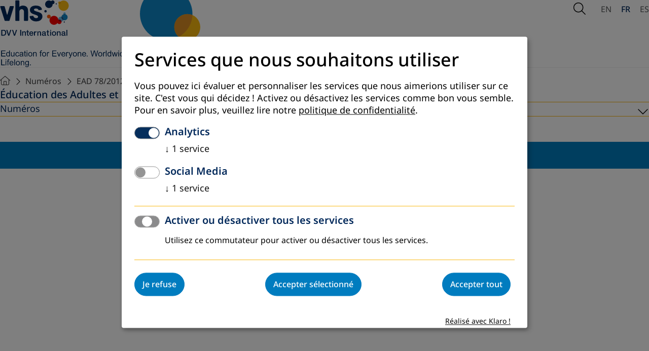

--- FILE ---
content_type: text/html; charset=utf-8
request_url: https://www.dvv-international.de/fr/education-des-adultes-et-developpement/numeros/ead-782012/les-benefices-de-lapprentissage-des-adultes-et-inclusion-sociale
body_size: 23937
content:
<!DOCTYPE html>
<html lang="fr">
<head>

<meta charset="utf-8">
<!-- 
	This website is powered by TYPO3 - inspiring people to share!
	TYPO3 is a free open source Content Management Framework initially created by Kasper Skaarhoj and licensed under GNU/GPL.
	TYPO3 is copyright 1998-2026 of Kasper Skaarhoj. Extensions are copyright of their respective owners.
	Information and contribution at https://typo3.org/
-->


<link rel="icon" href="/_assets/a8c83e4f474eb904926776af97738a00/Images/favicon.ico" type="image/vnd.microsoft.icon">

<meta name="generator" content="TYPO3 CMS">
<meta name="robots" content="index, follow, NOODP">
<meta property="og:site_name" content="TEXT">
<meta property="og:type" content="article">
<meta property="og:title" content="LES BÉNÉFICES DE L’APPRENTISSAGE DES ADULTES ET INCLUSION SOCIALE">
<meta property="og:url" content="https://www.dvv-international.de/fr/education-des-adultes-et-developpement/numeros/ead-782012/les-benefices-de-lapprentissage-des-adultes-et-inclusion-sociale">
<meta name="twitter:card" content="summary">
<meta name="format-detection" content="telephone=no">


<link media="screen" rel="stylesheet" href="/_assets/a8c83e4f474eb904926776af97738a00/Stylesheets/swiper-bundle.min.css?1762953502" >
<link media="screen" rel="stylesheet" href="/_assets/a8c83e4f474eb904926776af97738a00/Stylesheets/main.css?1764597514" >
<link media="screen" rel="stylesheet" href="/_assets/a8c83e4f474eb904926776af97738a00/Stylesheets/fontawesome.css?1762940585" >
<style>
      @media (min-width: 2500px) {
          .heroSlider {
              height: 102rem;
          }
      }
</style>


<script defer="defer" src="/_assets/a8c83e4f474eb904926776af97738a00/JavaScript/modules/mainNavigation.js?1762946675"></script>
<script defer="defer" src="/_assets/a8c83e4f474eb904926776af97738a00/JavaScript/modules/subNavigation.js?1762946706"></script>
<script defer="defer" src="/_assets/a8c83e4f474eb904926776af97738a00/JavaScript/modules/globals.js?1762946125"></script>
<script defer="defer" src="/_assets/a8c83e4f474eb904926776af97738a00/JavaScript/modules/glightbox.js?1762946304"></script>
<script defer="defer" src="/_assets/a8c83e4f474eb904926776af97738a00/JavaScript/main.js?1762949523"></script>
<script src="/_assets/a8c83e4f474eb904926776af97738a00/JavaScript/jquery-2.2.4.min.js?1762762049"></script>
<script src="/_assets/a8c83e4f474eb904926776af97738a00/JavaScript/klaro/klaroConfig.js?1762762049"></script>
<script src="/_assets/a8c83e4f474eb904926776af97738a00/JavaScript/klaro/klaroObserver.js?1762762049"></script>
<script async="async" src="/_assets/a8c83e4f474eb904926776af97738a00/JavaScript/klaro/klaro.js?1762762049"></script>


<script type="text/plain" data-type="application/javascript" data-src="//cdn.matomo.cloud/dvvinternational.matomo.cloud/matomo.js" data-name="matomo"></script><meta name="viewport" content="width=device-width, initial-scale=1.0, user-scalable=1"><meta http-equiv="cache-control" content="max-age=60"><meta name="last-modified" content="2021-10-25T11:20:08+02:00" /><link rel="canonical" href="/fr/education-des-adultes-et-developpement/numeros/ead-782012/les-benefices-de-lapprentissage-des-adultes-et-inclusion-sociale" /><title>DVV International:&nbsp;LES BÉNÉFICES DE L’APPRENTISSAGE DES ADULTES ET INCLUSION SOCIALE</title><meta name="page-uid" content="407">
    <script>
      var _paq = window._paq = window._paq || [];
      /* tracker methods like "setCustomDimension" should be called before "trackPageView" */
        _paq.push(['requireCookieConsent']);
      _paq.push(['trackPageView']);
      _paq.push(['enableLinkTracking']);
      (function() {
        var u="https://dvvinternational.matomo.cloud/";
        _paq.push(['setTrackerUrl', u+'matomo.php']);
        _paq.push(['setSiteId', '1']);
        var d=document, g=d.createElement('script'), s=d.getElementsByTagName('script')[0];
        g.async=true; g.src='https://cdn.matomo.cloud/dvvinternational.matomo.cloud/matomo.js'; s.parentNode.insertBefore(g,s);
      })();
    </script>

<link rel="canonical" href="https://www.dvv-international.de/fr/education-des-adultes-et-developpement/numeros/ead-782012/les-benefices-de-lapprentissage-des-adultes-et-inclusion-sociale"/>

<link rel="alternate" hreflang="en-EN" href="https://www.dvv-international.de/en/adult-education-and-development/editions/aed-782012/benefits-of-adult-learning-and-social-inclusion"/>
<link rel="alternate" hreflang="fr-FR" href="https://www.dvv-international.de/fr/education-des-adultes-et-developpement/numeros/ead-782012/les-benefices-de-lapprentissage-des-adultes-et-inclusion-sociale"/>
<link rel="alternate" hreflang="es-ES" href="https://www.dvv-international.de/es/educacion-de-adultos-y-desarrollo/ediciones/ead-782012/beneficios-del-aprendizaje-de-adultos-e-inclusion-social"/>
</head>
<body id="unterseite" class="page407 fr hq" data-uid="407">












<header class="page-header">
    <div class="container">

        <div class="page-header__left">
        
            <img class="logo-regular" alt="DVV International - Education for everyone. Worldwide. Lifelong" src="/_assets/a8c83e4f474eb904926776af97738a00/Images/logo.svg" width="256" height="133" />
            <img class="logo-shrinked" alt="DVV International - Education for everyone. Worldwide. Lifelong" src="/_assets/a8c83e4f474eb904926776af97738a00/Images/logo-shrinked.svg" width="256" height="72" />
        
        <div class="page-header__addon">
            <img src="/_assets/a8c83e4f474eb904926776af97738a00/Images/header_addon.svg" width="129" height="112"   alt="" >
            <span class="page-header__addon__text"></span>
        </div>
        </div>

        
        

        <div class="page-header__right">
        
    <div class="page-header__search">
        <button class="trigger-search" type="button" data-a11y-dialog-show="search-dialog" aria-labelledby="search-description">
            <span class="is-hidden" id="search-description">Open Search</span>
            <i aria-hidden="true" class="fa-light fa-magnifying-glass"></i>
        </button>
        <div class="search-overlay dialog-container" id="search-dialog" aria-hidden="true">
            <div class="container search-overlay__inner">
                <form method="get" id="form_kesearch_pi1" name="form_kesearch_pi1" action="">
                    <label class="is-hidden" for="searchTermMobile">
                        Search word
                    </label>
                    <input type="search" class="ke_search_sword" name="tx_kesearch_pi1[sword]" id="searchTermMobile" autofocus>
                </form>
                <button type="button" data-a11y-dialog-hide aria-label="Close Search">
                    <i aria-hidden="true" class="fa-light fa-xmark"></i>
                </button>
            </div>
        </div>
    </div>

        



    <nav aria-label="Sprachen-Auswahl">
        
            
            
                    
                

            
                <a href="/en/adult-education-and-development/editions/aed-782012/benefits-of-adult-learning-and-social-inclusion"
                   class=""
                   hreflang="en-EN"
                   title="English"
                   aria-label="Browse website in english"
                   
                >
                    EN
                </a>
            
        
            
            
                    
                

            
                <a href="/fr/education-des-adultes-et-developpement/numeros/ead-782012/les-benefices-de-lapprentissage-des-adultes-et-inclusion-sociale"
                   class="active"
                   hreflang="fr-FR"
                   title="Français"
                   aria-label="Parcourir le site en français"
                   aria-current="page"
                >
                    FR
                </a>
            
        
            
            
                    
                

            
                <a href="/es/educacion-de-adultos-y-desarrollo/ediciones/ead-782012/beneficios-del-aprendizaje-de-adultos-e-inclusion-social"
                   class=""
                   hreflang="es-ES"
                   title="Español"
                   aria-label="Navegar por el sitio web en español"
                   
                >
                    ES
                </a>
            
        
    </nav>



        <button
            type="button"
            class="trigger-mainnavigation"
            aria-controls="mobile-navigation-container"
            aria-expanded="false"
            aria-label="Open Navigation"
        >
            <span class="bar"></span>
            <span class="bar"></span>
            <span class="bar"> </span>
        </button>
        </div>

        
<nav aria-label="Hauptnavigation" class="main-navigation" id="main-navigation">
    <ul class="main-navigation__list">
        
    </ul>
</nav>


        <div class="mobile-navigation-container" id="mobile-navigation-container" aria-hidden="true" hidden >
  <div class="mobile-navigation__header">
    <div class="mobile-navigation__lang">
      



    <nav aria-label="Sprachen-Auswahl">
        
            
            
                    
                

            
                <a href="/en/adult-education-and-development/editions/aed-782012/benefits-of-adult-learning-and-social-inclusion"
                   class=""
                   hreflang="en-EN"
                   title="English"
                   aria-label="Browse website in english"
                   
                >
                    EN
                </a>
            
        
            
            
                    
                

            
                <a href="/fr/education-des-adultes-et-developpement/numeros/ead-782012/les-benefices-de-lapprentissage-des-adultes-et-inclusion-sociale"
                   class="active"
                   hreflang="fr-FR"
                   title="Français"
                   aria-label="Parcourir le site en français"
                   aria-current="page"
                >
                    FR
                </a>
            
        
            
            
                    
                

            
                <a href="/es/educacion-de-adultos-y-desarrollo/ediciones/ead-782012/beneficios-del-aprendizaje-de-adultos-e-inclusion-social"
                   class=""
                   hreflang="es-ES"
                   title="Español"
                   aria-label="Navegar por el sitio web en español"
                   
                >
                    ES
                </a>
            
        
    </nav>



    </div>

    <div class="mobile-navigation__search">
      <form method="get" id="form_kesearch_pi1" name="form_kesearch_pi1" action="">
        <label class="is-hidden" for="searchTermMobile">
          Suchbegriff
        </label>
        <input type="search" class="ke_search_sword" name="tx_kesearch_pi1[sword]" id="searchTermMobile" autofocus="" placeholder="Suchbegriff">
        <button aria-label="Suche starten" type="submit"><i class="fa-regular fa-magnifying-glass" aria-hidden="true"></i></button>
      </form>
    </div>
  </div>
  <nav aria-label="Hauptnavigation" class="mobile-navigation" id="mobile-navigation">
    <div class="mobile-navigation__content">
      <ul class="mobile-navigation__list">
      
      </ul>
    </div>
  </nav>
</div>


    </div>
</header>







<div class="container">
    
    <nav aria-label="Breadcrumb" class="breadcrumb">
        <ol>
            
                <li>
                    <a href="/fr/education-des-adultes-et-developpement/numeros" title="Éducation des Adultes et Développement">
                        
                                <i style="font-size: 1.8rem" class="fa-light fa-house"></i>
                            

                    </a>
                </li>
            
                <li>
                    <a href="/fr/education-des-adultes-et-developpement/numeros" title="Numéros">
                        
                                Numéros
                            

                    </a>
                </li>
            
                <li>
                    <a href="/fr/education-des-adultes-et-developpement/numeros/ead-782012" title="EAD 78/2012">
                        
                                EAD 78/2012
                            

                    </a>
                </li>
            
                <li>
                    <a href="/fr/education-des-adultes-et-developpement/numeros/ead-782012/les-benefices-de-lapprentissage-des-adultes-et-inclusion-sociale" title="LES BÉNÉFICES DE L’APPRENTISSAGE DES ADULTES ET INCLUSION SOCIALE" aria-current="page">
                        
                                LES BÉNÉFICES DE L’APPRENTISSAGE DES ADULTES ET INCLUSION SOCIALE
                            

                    </a>
                </li>
            
        </ol>
    </nav>

</div>

<div class="page-wrapper container">
    <main aria-label="Hauptinhalt">
        

        <!--TYPO3SEARCH_begin-->
        
        <!--TYPO3SEARCH_end-->
    </main>

    <aside>
        
    <nav class="page-subnavigation" aria-label="Subnavigation">
        <ul class="page-subnavigation--first-level">
            <li class="is-parent">
                
                    
                        <a href="/fr/education-des-adultes-et-developpement/numeros" target="" title="Éducation des Adultes et Développement" >
                            Éducation des Adultes et Développement
                        </a>
                    
                
                <ul class="page-subnavigation--second-level">
                    
                        <li class="page-subnavigation__item has-submenu">
                            <a href="/fr/education-des-adultes-et-developpement/numeros">Numéros</a>
                            
                                
                                
                                        
                                            
                                        
                                            
                                        
                                            
                                        
                                            
                                        
                                            
                                        
                                            
                                        
                                            
                                        
                                            
                                        
                                            
                                        
                                            
                                        
                                            
                                        
                                            
                                        
                                            
                                        
                                            
                                        
                                            
                                        
                                            
                                        
                                            
                                        
                                            
                                        
                                            
                                        
                                            
                                        
                                            
                                        
                                            
                                        
                                            
                                        
                                            
                                        
                                            
                                        
                                            
                                        
                                            
                                        
                                            
                                        
                                            
                                        
                                            
                                        
                                            
                                        
                                            
                                        
                                            
                                        
                                    

                                <button aria-controls="submenu_268" aria-expanded="false">
                                    <span>
                                        <i class="fa-light fa-chevron-down"></i>
                                        <span class="is-hidden">Submenü: "Numéros"</span>
                                    </span>
                                </button>
                                <ul class="page-subnavigation--third-level" id="submenu_268" style="display:none;">
                                    
                                        <li>
                                            <a href="/fr/education-des-adultes-et-developpement/numeros/ead-862019-le-bon-educateur-dadultes">
                                                EAD 86/2019: Le bon éducateur d’adultes
                                            </a>
                                        </li>
                                    
                                        <li>
                                            <a href="/fr/education-des-adultes-et-developpement/numeros/ead-852018-role-et-impact-de-leducation-des-adultes">
                                                EAD 85/2018 : Rôle et impact de l’éducation des adultes
                                            </a>
                                        </li>
                                    
                                        <li>
                                            <a href="/fr/education-des-adultes-et-developpement/numeros/ead-842017-inclusion-et-diversite">
                                                EAD 84/2017 : Inclusion et diversité
                                            </a>
                                        </li>
                                    
                                        <li>
                                            <a href="/fr/education-des-adultes-et-developpement/numeros/ead-832016-aptitudes-et-competences">
                                                EAD 83/2016: Aptitudes et compétences
                                            </a>
                                        </li>
                                    
                                        <li>
                                            <a href="/fr/education-des-adultes-et-developpement/numeros/ead-822015-leducation-a-la-citoyennete-mondiale">
                                                EAD 82/2015: L&#039;éducation à la citoyenneté mondiale
                                            </a>
                                        </li>
                                    
                                        <li>
                                            <a href="/fr/education-des-adultes-et-developpement/numeros/ead-812014-communautes">
                                                EAD 81/2014 : Communautés
                                            </a>
                                        </li>
                                    
                                        <li>
                                            <a href="/fr/education-des-adultes-et-developpement/numeros/ead-802013-lapres-2015">
                                                EAD 80/2013 : L&#039;après 2015
                                            </a>
                                        </li>
                                    
                                        <li>
                                            <a href="/fr/education-des-adultes-et-developpement/numeros/ead-792012">
                                                EAD 79/2012
                                            </a>
                                        </li>
                                    
                                        <li>
                                            <a href="/fr/education-des-adultes-et-developpement/numeros/ead-782012">
                                                EAD 78/2012
                                            </a>
                                        </li>
                                    
                                        <li>
                                            <a href="/fr/education-des-adultes-et-developpement/numeros/ead-772011">
                                                EAD 77/2011
                                            </a>
                                        </li>
                                    
                                        <li>
                                            <a href="/fr/education-des-adultes-et-developpement/numeros/ead-762011">
                                                EAD 76/2011
                                            </a>
                                        </li>
                                    
                                        <li>
                                            <a href="/fr/education-des-adultes-et-developpement/numeros/ead-752010">
                                                EAD 75/2010
                                            </a>
                                        </li>
                                    
                                        <li>
                                            <a href="/fr/education-des-adultes-et-developpement/numeros/ead-742010">
                                                EAD 74/2010
                                            </a>
                                        </li>
                                    
                                        <li>
                                            <a href="/fr/education-des-adultes-et-developpement/numeros/ead-732009">
                                                EAD 73/2009
                                            </a>
                                        </li>
                                    
                                        <li>
                                            <a href="/fr/education-des-adultes-et-developpement/numeros/ead-722009">
                                                EAD 72/2009
                                            </a>
                                        </li>
                                    
                                        <li>
                                            <a href="/fr/education-des-adultes-et-developpement/numeros/ead-712008">
                                                EAD 71/2008
                                            </a>
                                        </li>
                                    
                                        <li>
                                            <a href="/fr/education-des-adultes-et-developpement/numeros/ead-702008">
                                                EAD 70/2008
                                            </a>
                                        </li>
                                    
                                        <li>
                                            <a href="/fr/education-des-adultes-et-developpement/numeros/ead-692007">
                                                EAD 69/2007
                                            </a>
                                        </li>
                                    
                                        <li>
                                            <a href="/fr/education-des-adultes-et-developpement/numeros/ead-682007">
                                                EAD 68/2007
                                            </a>
                                        </li>
                                    
                                        <li>
                                            <a href="/fr/education-des-adultes-et-developpement/numeros/ead-672006">
                                                EAD 67/2006
                                            </a>
                                        </li>
                                    
                                        <li>
                                            <a href="/fr/education-des-adultes-et-developpement/numeros/ead-662006">
                                                EAD 66/2006
                                            </a>
                                        </li>
                                    
                                        <li>
                                            <a href="/fr/education-des-adultes-et-developpement/numeros/ead-652005">
                                                EAD 65/2005
                                            </a>
                                        </li>
                                    
                                        <li>
                                            <a href="/fr/education-des-adultes-et-developpement/numeros/ead-642005">
                                                EAD 64/2005
                                            </a>
                                        </li>
                                    
                                        <li>
                                            <a href="/fr/education-des-adultes-et-developpement/numeros/ead-632004">
                                                EAD 63/2004
                                            </a>
                                        </li>
                                    
                                        <li>
                                            <a href="/fr/education-des-adultes-et-developpement/numeros/ead-622004">
                                                EAD 62/2004
                                            </a>
                                        </li>
                                    
                                        <li>
                                            <a href="/fr/education-des-adultes-et-developpement/numeros/ead-612003">
                                                EAD 61/2003
                                            </a>
                                        </li>
                                    
                                        <li>
                                            <a href="/fr/education-des-adultes-et-developpement/numeros/ead-602003">
                                                EAD 60/2003
                                            </a>
                                        </li>
                                    
                                        <li>
                                            <a href="/fr/education-des-adultes-et-developpement/numeros/ead-592002">
                                                EAD 59/2002
                                            </a>
                                        </li>
                                    
                                        <li>
                                            <a href="/fr/education-des-adultes-et-developpement/numeros/ead-582002">
                                                EAD 58/2002
                                            </a>
                                        </li>
                                    
                                        <li>
                                            <a href="/fr/education-des-adultes-et-developpement/numeros/ead-572001">
                                                EAD 57/2001
                                            </a>
                                        </li>
                                    
                                        <li>
                                            <a href="/fr/education-des-adultes-et-developpement/numeros/ead-562001">
                                                EAD 56/2001
                                            </a>
                                        </li>
                                    
                                        <li>
                                            <a href="/fr/education-des-adultes-et-developpement/numeros/aed-552000">
                                                AED 55/2000
                                            </a>
                                        </li>
                                    
                                        <li>
                                            <a href="/fr/education-des-adultes-et-developpement/numeros/ead-542000">
                                                EAD 54/2000
                                            </a>
                                        </li>
                                    
                                </ul>
                            
                        </li>
                    
                </ul>
            </li>
        </ul>
    </nav>

        <div class="static">
               
</div>
        <div class="container">
            
        </div>
    </aside>
</div>

<footer class="page-footer">
    <div class="page-footer--top">
    <div class="page-footer container has-newsletter">
        
            <div class="page-footer__newsletter-area">
                <div class="page-footer__newsletter"><a href="" class="btn btn--blue-border-white">Register to Newsletter</a></div>
            </div>
        
        

        <div class="page-footer__navigation-area">
            <nav class="page-footer__navigation" aria-label="Footer Navigation">
                <ul><li><a href="/fr/education-des-adultes-et-developpement/numeros/ead-782012/les-benefices-de-lapprentissage-des-adultes-et-inclusion-sociale" onclick="return klaro.show()" data-klaro="settings" title="Paramètres des cookies">Paramètres des cookies</a></li></ul>
            </nav>
        </div>
    </div>
</div>
<div class="page-footer--bottom">
    <ul aria-label="Partner-Icons">
        <li><a href="https://www.volkshochschule.de/" target="_blank" rel="noreferrer" title="Lien externe : Universités populaires en Allemagne"><svg xmlns="http://www.w3.org/2000/svg" viewBox="0 0 368.45 227.53" width="120" height="85"><defs><style>.cls-1{fill:#5e6a93;}.cls-2{fill:#e30613;}.cls-3{fill:#295182;}.cls-4{fill:#8c0f24;}.cls-5{fill:#63b9e9;}.cls-6{fill:#2474af;}.cls-7{fill:#052c5a;}.cls-8{fill:#fbba00;}.cls-9{fill:#ec6608;}.cls-10{fill:#e19203;}</style></defs><g id="bounding_box"><g><path class="cls-1" d="m46.54,161.33v-17.9h6.16c1.39,0,2.45.08,3.19.26,1.03.24,1.9.66,2.62,1.28.94.8,1.65,1.82,2.12,3.06.47,1.24.7,2.66.7,4.25,0,1.36-.16,2.56-.48,3.61-.32,1.05-.72,1.92-1.22,2.61-.5.69-1.04,1.23-1.63,1.62-.59.39-1.3.69-2.14.9-.83.2-1.79.3-2.87.3h-6.46Zm2.37-2.11h3.82c1.18,0,2.11-.11,2.78-.33.67-.22,1.21-.53,1.61-.93.56-.56,1-1.32,1.31-2.26.31-.95.47-2.1.47-3.45,0-1.87-.31-3.31-.92-4.32-.61-1-1.36-1.68-2.24-2.02-.63-.24-1.66-.37-3.06-.37h-3.76v13.67Z"/><path class="cls-1" d="m73.33,157.15l2.27.28c-.36,1.33-1.02,2.36-1.99,3.09-.97.73-2.21,1.1-3.71,1.1-1.9,0-3.4-.58-4.51-1.75-1.11-1.17-1.67-2.81-1.67-4.91s.56-3.87,1.68-5.08c1.12-1.2,2.58-1.81,4.37-1.81s3.15.59,4.25,1.77c1.1,1.18,1.65,2.84,1.65,4.98,0,.13,0,.33-.01.59h-9.67c.08,1.42.48,2.51,1.21,3.27.72.76,1.63,1.13,2.71,1.13.81,0,1.49-.21,2.06-.63.57-.42,1.02-1.1,1.36-2.03Zm-7.21-3.55h7.24c-.1-1.09-.37-1.91-.83-2.45-.7-.85-1.61-1.27-2.72-1.27-1.01,0-1.86.34-2.55,1.01-.69.68-1.07,1.58-1.14,2.71Z"/><path class="cls-1" d="m86.84,161.33v-1.9c-1.01,1.46-2.38,2.2-4.11,2.2-.77,0-1.48-.15-2.14-.44-.66-.29-1.16-.66-1.48-1.1-.32-.44-.55-.99-.68-1.63-.09-.43-.13-1.12-.13-2.05v-8.03h2.2v7.19c0,1.15.04,1.92.13,2.32.14.58.43,1.03.88,1.36.45.33,1,.49,1.66.49s1.28-.17,1.86-.51c.58-.34.99-.8,1.23-1.38.24-.58.36-1.43.36-2.53v-6.95h2.2v12.96h-1.97Z"/><path class="cls-1" d="m96.96,159.36l.32,1.94c-.62.13-1.17.2-1.66.2-.8,0-1.42-.13-1.86-.38-.44-.25-.75-.58-.93-1-.18-.41-.27-1.28-.27-2.59v-7.46h-1.61v-1.71h1.61v-3.21l2.19-1.32v4.53h2.21v1.71h-2.21v7.58c0,.63.04,1.03.12,1.21.08.18.2.32.38.43.18.11.43.16.75.16.24,0,.57-.03.96-.08Z"/><path class="cls-1" d="m98.38,157.46l2.17-.34c.12.87.46,1.54,1.02,2,.56.46,1.34.7,2.34.7s1.76-.21,2.25-.62c.49-.41.73-.89.73-1.45,0-.5-.22-.89-.65-1.17-.3-.2-1.05-.44-2.25-.75-1.61-.41-2.73-.76-3.35-1.06-.62-.3-1.09-.71-1.42-1.23-.32-.52-.48-1.1-.48-1.74,0-.58.13-1.11.4-1.61.26-.49.62-.9,1.08-1.23.34-.25.81-.47,1.4-.64.59-.17,1.22-.26,1.9-.26,1.02,0,1.91.15,2.68.44.77.29,1.34.69,1.7,1.19.37.5.62,1.17.76,2.01l-2.15.29c-.1-.67-.38-1.19-.85-1.56-.47-.37-1.13-.56-1.98-.56-1.01,0-1.73.17-2.16.5-.43.33-.65.72-.65,1.17,0,.28.09.54.27.77.18.24.46.43.84.59.22.08.87.27,1.94.56,1.55.42,2.64.75,3.25,1.02.61.26,1.1.65,1.45,1.15.35.5.52,1.13.52,1.88s-.21,1.42-.64,2.07c-.43.65-1.04,1.15-1.85,1.5-.81.35-1.72.53-2.73.53-1.68,0-2.97-.35-3.85-1.05-.88-.7-1.45-1.74-1.69-3.11Z"/><path class="cls-1" d="m120.2,156.58l2.16.28c-.24,1.49-.84,2.66-1.81,3.5-.97.84-2.17,1.26-3.58,1.26-1.77,0-3.2-.58-4.28-1.74-1.08-1.16-1.62-2.82-1.62-4.99,0-1.4.23-2.62.7-3.67.46-1.05,1.17-1.84,2.12-2.36.95-.52,1.98-.79,3.09-.79,1.41,0,2.56.36,3.45,1.07.9.71,1.47,1.72,1.72,3.03l-2.14.33c-.2-.87-.56-1.53-1.08-1.96-.52-.44-1.14-.66-1.87-.66-1.11,0-2.01.4-2.7,1.19-.69.79-1.04,2.05-1.04,3.77s.33,3.01,1,3.8c.67.79,1.54,1.18,2.61,1.18.86,0,1.58-.26,2.16-.79.58-.53.94-1.34,1.1-2.44Z"/><path class="cls-1" d="m124.49,161.33v-17.9h2.2v6.42c1.03-1.19,2.32-1.78,3.88-1.78.96,0,1.79.19,2.5.57.71.38,1.21.9,1.52,1.57.31.67.46,1.64.46,2.91v8.21h-2.2v-8.21c0-1.1-.24-1.9-.71-2.4-.48-.5-1.15-.75-2.02-.75-.65,0-1.26.17-1.84.51-.57.34-.98.8-1.23,1.37-.24.58-.37,1.38-.37,2.39v7.09h-2.2Z"/><path class="cls-1" d="m147.28,157.15l2.27.28c-.36,1.33-1.02,2.36-1.99,3.09-.97.73-2.21,1.1-3.71,1.1-1.9,0-3.4-.58-4.51-1.75-1.11-1.17-1.67-2.81-1.67-4.91s.56-3.87,1.68-5.08c1.12-1.2,2.58-1.81,4.37-1.81s3.15.59,4.25,1.77c1.1,1.18,1.65,2.84,1.65,4.98,0,.13,0,.33-.01.59h-9.67c.08,1.42.48,2.51,1.21,3.27.72.76,1.63,1.13,2.71,1.13.81,0,1.49-.21,2.06-.63.57-.42,1.02-1.1,1.35-2.03Zm-7.21-3.55h7.24c-.1-1.09-.37-1.91-.83-2.45-.7-.85-1.61-1.27-2.72-1.27-1.01,0-1.86.34-2.55,1.01-.69.68-1.07,1.58-1.14,2.71Z"/><path class="cls-1" d="m152.3,161.33v-12.96h1.98v1.97c.5-.92.97-1.53,1.4-1.82.43-.29.9-.44,1.41-.44.74,0,1.49.24,2.26.71l-.76,2.04c-.54-.32-1.07-.48-1.61-.48-.48,0-.91.14-1.29.43-.38.29-.66.69-.82,1.2-.24.78-.37,1.64-.37,2.56v6.79h-2.2Z"/></g><g><path class="cls-7" d="m51.65,192.04l-6.93-17.9h2.56l4.65,13c.37,1.04.69,2.02.94,2.93.28-.98.6-1.95.96-2.93l4.83-13h2.42l-7.01,17.9h-2.43Z"/><path class="cls-7" d="m60.52,185.55c0-2.4.67-4.18,2-5.33,1.11-.96,2.47-1.44,4.08-1.44,1.78,0,3.24.58,4.37,1.75,1.13,1.17,1.7,2.78,1.7,4.84,0,1.67-.25,2.98-.75,3.94-.5.96-1.23,1.7-2.19,2.23-.96.53-2,.79-3.13.79-1.81,0-3.28-.58-4.4-1.75-1.12-1.16-1.68-2.84-1.68-5.03Zm2.26,0c0,1.66.36,2.9,1.09,3.73.72.83,1.64,1.24,2.73,1.24s2-.42,2.72-1.25c.72-.83,1.09-2.1,1.09-3.8,0-1.6-.36-2.82-1.09-3.64-.73-.83-1.63-1.24-2.72-1.24s-2.01.41-2.73,1.23c-.72.82-1.09,2.06-1.09,3.72Z"/><path class="cls-7" d="m75.27,192.04v-17.9h2.2v17.9h-2.2Z"/><path class="cls-7" d="m80.79,192.04v-17.9h2.2v10.21l5.2-5.27h2.84l-4.96,4.81,5.46,8.15h-2.71l-4.28-6.63-1.55,1.49v5.14h-2.2Z"/><path class="cls-7" d="m92.17,188.17l2.17-.34c.12.87.46,1.54,1.02,2,.56.46,1.34.7,2.34.7s1.76-.21,2.25-.62c.49-.41.73-.89.73-1.45,0-.5-.22-.89-.65-1.17-.3-.2-1.05-.44-2.25-.75-1.61-.41-2.73-.76-3.35-1.06-.62-.3-1.09-.71-1.42-1.23-.32-.52-.48-1.1-.48-1.74,0-.58.13-1.11.4-1.61.26-.49.62-.9,1.08-1.23.34-.25.81-.47,1.4-.64.59-.17,1.22-.26,1.9-.26,1.02,0,1.91.15,2.68.44.77.29,1.34.69,1.7,1.19.37.5.62,1.17.76,2.01l-2.15.29c-.1-.67-.38-1.19-.85-1.56-.47-.37-1.13-.56-1.98-.56-1.01,0-1.73.17-2.16.5-.43.33-.65.72-.65,1.17,0,.28.09.54.27.77.18.24.46.43.84.59.22.08.87.27,1.94.56,1.55.42,2.64.75,3.25,1.02.61.26,1.1.65,1.45,1.15.35.5.52,1.13.52,1.88s-.21,1.42-.64,2.07c-.43.65-1.04,1.15-1.85,1.5-.81.35-1.72.53-2.73.53-1.68,0-2.97-.35-3.85-1.05-.88-.7-1.45-1.74-1.69-3.11Z"/><path class="cls-7" d="m105.52,192.04v-17.9h2.2v6.42c1.03-1.19,2.32-1.78,3.88-1.78.96,0,1.79.19,2.5.57.71.38,1.21.9,1.52,1.57.31.67.46,1.64.46,2.91v8.21h-2.2v-8.21c0-1.1-.24-1.9-.71-2.4-.48-.5-1.15-.75-2.02-.75-.65,0-1.26.17-1.84.51-.57.34-.98.8-1.23,1.37-.24.58-.37,1.38-.37,2.39v7.09h-2.2Z"/><path class="cls-7" d="m118.65,185.55c0-2.4.67-4.18,2-5.33,1.11-.96,2.47-1.44,4.08-1.44,1.78,0,3.24.58,4.37,1.75,1.13,1.17,1.7,2.78,1.7,4.84,0,1.67-.25,2.98-.75,3.94-.5.96-1.23,1.7-2.19,2.23-.96.53-2,.79-3.13.79-1.81,0-3.28-.58-4.4-1.75-1.12-1.16-1.68-2.84-1.68-5.03Zm2.26,0c0,1.66.36,2.9,1.09,3.73.72.83,1.64,1.24,2.73,1.24s2-.42,2.72-1.25c.72-.83,1.09-2.1,1.09-3.8,0-1.6-.36-2.82-1.09-3.64-.73-.83-1.63-1.24-2.72-1.24s-2.01.41-2.73,1.23c-.72.82-1.09,2.06-1.09,3.72Z"/><path class="cls-7" d="m141.96,187.29l2.16.28c-.24,1.49-.84,2.66-1.81,3.5-.97.84-2.17,1.26-3.58,1.26-1.77,0-3.2-.58-4.28-1.74-1.08-1.16-1.62-2.82-1.62-4.99,0-1.4.23-2.62.7-3.67.46-1.05,1.17-1.84,2.12-2.36.95-.52,1.98-.79,3.09-.79,1.41,0,2.56.36,3.45,1.07.9.71,1.47,1.72,1.72,3.03l-2.14.33c-.2-.87-.56-1.53-1.08-1.96-.52-.44-1.14-.66-1.87-.66-1.11,0-2.01.4-2.7,1.19-.69.79-1.04,2.05-1.04,3.77s.33,3.01,1,3.8c.67.79,1.54,1.18,2.61,1.18.86,0,1.58-.26,2.16-.79.58-.53.94-1.34,1.1-2.44Z"/><path class="cls-7" d="m146.25,192.04v-17.9h2.2v6.42c1.03-1.19,2.32-1.78,3.88-1.78.96,0,1.79.19,2.5.57.71.38,1.21.9,1.52,1.57.31.67.46,1.64.46,2.91v8.21h-2.2v-8.21c0-1.1-.24-1.9-.71-2.4-.48-.5-1.15-.75-2.02-.75-.65,0-1.26.17-1.84.51-.57.34-.98.8-1.23,1.37-.24.58-.37,1.38-.37,2.39v7.09h-2.2Z"/><path class="cls-7" d="m159.22,188.17l2.17-.34c.12.87.46,1.54,1.02,2,.56.46,1.34.7,2.34.7s1.76-.21,2.25-.62c.49-.41.73-.89.73-1.45,0-.5-.22-.89-.65-1.17-.3-.2-1.05-.44-2.25-.75-1.61-.41-2.73-.76-3.35-1.06s-1.09-.71-1.42-1.23c-.32-.52-.48-1.1-.48-1.74,0-.58.13-1.11.4-1.61.26-.49.62-.9,1.08-1.23.34-.25.81-.47,1.4-.64.59-.17,1.22-.26,1.9-.26,1.02,0,1.91.15,2.68.44.77.29,1.34.69,1.7,1.19.37.5.62,1.17.76,2.01l-2.15.29c-.1-.67-.38-1.19-.85-1.56-.47-.37-1.13-.56-1.98-.56-1.01,0-1.73.17-2.16.5-.43.33-.65.72-.65,1.17,0,.28.09.54.27.77.18.24.46.43.84.59.22.08.87.27,1.94.56,1.55.42,2.64.75,3.25,1.02.61.26,1.1.65,1.45,1.15.35.5.52,1.13.52,1.88s-.21,1.42-.64,2.07c-.43.65-1.04,1.15-1.85,1.5-.81.35-1.72.53-2.73.53-1.68,0-2.97-.35-3.85-1.05-.88-.7-1.45-1.74-1.69-3.11Z"/><path class="cls-7" d="m181.05,187.29l2.16.28c-.24,1.49-.84,2.66-1.81,3.5-.97.84-2.17,1.26-3.58,1.26-1.77,0-3.2-.58-4.28-1.74-1.08-1.16-1.62-2.82-1.62-4.99,0-1.4.23-2.62.7-3.67.46-1.05,1.17-1.84,2.12-2.36.95-.52,1.98-.79,3.09-.79,1.41,0,2.56.36,3.45,1.07.9.71,1.47,1.72,1.72,3.03l-2.14.33c-.2-.87-.56-1.53-1.08-1.96-.52-.44-1.14-.66-1.87-.66-1.11,0-2.01.4-2.7,1.19-.69.79-1.04,2.05-1.04,3.77s.33,3.01,1,3.8c.67.79,1.54,1.18,2.61,1.18.86,0,1.58-.26,2.16-.79.58-.53.94-1.34,1.1-2.44Z"/><path class="cls-7" d="m185.34,192.04v-17.9h2.2v6.42c1.03-1.19,2.32-1.78,3.88-1.78.96,0,1.79.19,2.5.57.71.38,1.21.9,1.52,1.57.31.67.46,1.64.46,2.91v8.21h-2.2v-8.21c0-1.1-.24-1.9-.71-2.4-.48-.5-1.15-.75-2.02-.75-.65,0-1.26.17-1.84.51-.57.34-.98.8-1.23,1.37-.24.58-.37,1.38-.37,2.39v7.09h-2.2Z"/><path class="cls-7" d="m207.65,192.04v-1.9c-1.01,1.46-2.38,2.2-4.11,2.2-.76,0-1.48-.15-2.14-.44-.66-.29-1.16-.66-1.48-1.1-.32-.44-.55-.99-.68-1.63-.09-.43-.13-1.12-.13-2.05v-8.03h2.2v7.19c0,1.15.04,1.92.13,2.32.14.58.43,1.03.88,1.36.45.33,1,.49,1.66.49s1.28-.17,1.86-.51c.58-.34.99-.8,1.23-1.38.24-.58.36-1.43.36-2.53v-6.95h2.2v12.96h-1.97Z"/><path class="cls-7" d="m212.94,192.04v-17.9h2.2v17.9h-2.2Z"/><path class="cls-7" d="m218.12,186.66v-2.21h6.75v2.21h-6.75Z"/><path class="cls-7" d="m231.67,192.04l-6.93-17.9h2.56l4.65,13c.37,1.04.69,2.02.94,2.93.28-.98.6-1.95.96-2.93l4.83-13h2.42l-7.01,17.9h-2.43Z"/><path class="cls-7" d="m250.17,187.86l2.27.28c-.36,1.33-1.02,2.36-1.99,3.09-.97.73-2.21,1.1-3.71,1.1-1.9,0-3.4-.58-4.51-1.75-1.11-1.17-1.67-2.81-1.67-4.91s.56-3.87,1.68-5.08c1.12-1.2,2.58-1.81,4.37-1.81s3.15.59,4.25,1.77c1.1,1.18,1.65,2.84,1.65,4.98,0,.13,0,.33-.01.59h-9.67c.08,1.42.48,2.51,1.21,3.27.72.76,1.63,1.13,2.71,1.13.81,0,1.49-.21,2.06-.63.57-.42,1.02-1.1,1.36-2.03Zm-7.21-3.55h7.24c-.1-1.09-.37-1.91-.83-2.45-.7-.85-1.61-1.27-2.72-1.27-1.01,0-1.86.34-2.54,1.01-.69.68-1.07,1.58-1.14,2.71Z"/><path class="cls-7" d="m255.19,192.04v-12.96h1.98v1.97c.5-.92.97-1.53,1.4-1.82.43-.29.9-.44,1.41-.44.74,0,1.49.24,2.26.71l-.76,2.04c-.54-.32-1.07-.48-1.61-.48-.48,0-.91.14-1.29.43s-.66.69-.82,1.2c-.24.78-.37,1.64-.37,2.56v6.79h-2.2Z"/><path class="cls-7" d="m265.95,192.04h-2.04v-17.9h2.2v6.38c.93-1.16,2.11-1.75,3.55-1.75.8,0,1.55.16,2.26.48.71.32,1.3.77,1.76,1.35.46.58.82,1.28,1.08,2.11.26.82.39,1.7.39,2.64,0,2.22-.55,3.94-1.65,5.15-1.1,1.21-2.42,1.82-3.96,1.82s-2.73-.64-3.6-1.92v1.62Zm-.02-6.58c0,1.55.21,2.68.63,3.37.69,1.13,1.63,1.7,2.81,1.7.96,0,1.79-.42,2.49-1.25.7-.83,1.05-2.08,1.05-3.73s-.33-2.94-1.01-3.75c-.67-.8-1.48-1.21-2.44-1.21s-1.79.42-2.49,1.25c-.7.84-1.05,2.04-1.05,3.62Z"/><path class="cls-7" d="m286.23,190.44c-.81.69-1.6,1.18-2.35,1.46-.75.29-1.56.43-2.42.43-1.42,0-2.52-.35-3.28-1.04-.76-.7-1.15-1.58-1.15-2.67,0-.63.14-1.21.43-1.74.29-.53.67-.95,1.13-1.26.47-.32,1-.56,1.58-.72.43-.11,1.08-.22,1.95-.33,1.77-.21,3.08-.46,3.92-.76,0-.3.01-.49.01-.57,0-.9-.21-1.53-.62-1.89-.56-.5-1.4-.74-2.5-.74-1.03,0-1.8.18-2.29.54s-.86,1-1.09,1.92l-2.15-.29c.2-.92.52-1.66.96-2.23.45-.57,1.09-1,1.94-1.31.85-.31,1.83-.46,2.94-.46s2.01.13,2.7.39c.69.26,1.2.59,1.53.98.33.4.55.89.68,1.5.07.38.11,1.05.11,2.03v2.93c0,2.04.05,3.33.14,3.88.09.54.28,1.06.56,1.56h-2.29c-.23-.46-.37-.99-.44-1.6Zm-.18-4.91c-.8.33-1.99.6-3.59.83-.9.13-1.54.28-1.92.44-.37.16-.66.4-.87.71-.2.31-.3.66-.3,1.04,0,.59.22,1.07.66,1.46.44.39,1.09.59,1.95.59s1.6-.19,2.26-.56c.66-.37,1.14-.88,1.45-1.52.24-.5.35-1.23.35-2.2v-.8Z"/><path class="cls-7" d="m291.63,192.04v-12.96h1.98v1.84c.95-1.42,2.33-2.14,4.13-2.14.78,0,1.5.14,2.16.42.65.28,1.14.65,1.47,1.11.33.46.55,1,.68,1.62.08.41.12,1.12.12,2.14v7.97h-2.2v-7.89c0-.9-.09-1.56-.26-2.01-.17-.44-.47-.8-.91-1.06-.44-.26-.95-.4-1.53-.4-.94,0-1.74.3-2.42.89-.68.59-1.02,1.72-1.02,3.38v7.08h-2.2Z"/><path class="cls-7" d="m313.96,192.04v-1.64c-.82,1.29-2.03,1.93-3.63,1.93-1.03,0-1.98-.29-2.85-.85-.87-.57-1.54-1.37-2.01-2.39-.48-1.02-.71-2.2-.71-3.52s.22-2.47.65-3.52c.43-1.05,1.08-1.86,1.94-2.42.86-.56,1.83-.84,2.89-.84.78,0,1.48.17,2.09.49.61.33,1.11.76,1.49,1.29v-6.42h2.18v17.9h-2.04Zm-6.95-6.47c0,1.66.35,2.9,1.05,3.72.7.82,1.53,1.23,2.48,1.23s1.78-.39,2.45-1.18c.67-.79,1.01-1.98,1.01-3.6,0-1.77-.34-3.08-1.03-3.91-.68-.83-1.53-1.24-2.53-1.24s-1.79.4-2.45,1.2c-.66.8-.98,2.06-.98,3.77Z"/></g></g><g id="vhs"><path class="cls-7" d="m102.5,50.26c.39-1.39-.72-2.96-2.32-2.96h-12.3c-.97,0-1.94.63-2.3,1.74l-9.45,32.52c-.14.34-.43.88-1.15.88s-1.06-.53-1.16-.9l-9.18-32.39c-.26-.96-1.02-1.86-2.27-1.86h0s-13.63,0-13.63,0c-1.29,0-2.45.87-2.45,2.65,0,.89,18.15,56.6,18.3,56.94.25.55.9,1.45,2.2,1.45h15.71c.96,0,1.87-.57,2.26-1.63l17.74-56.46Z"/><path class="cls-7" d="m161.53,105.91v-36.69c0-8.45-1.27-12.84-4.15-16.88-2.91-4.1-9.24-7.15-17.72-7.15-3.08,0-9.22,1.05-14.02,5.48v-24.33c0-1.25-1.04-2.39-2.42-2.39h-12.25c-1.5,0-2.39,1.26-2.39,2.39v79.56c0,1.14.86,2.44,2.34,2.44h12.26c1.44,0,2.45-1.14,2.45-2.44v-35.23c0-6.3,3.87-10.72,9.46-10.72,4.91,0,9.4,3.93,9.4,10.72v35.23c0,1.55,1.15,2.44,2.32,2.44h12.26c1.61,0,2.44-1.38,2.44-2.44Z"/><path class="cls-7" d="m218.58,60.65c0-4.29-5.21-15.38-24.43-15.38-23.19,0-24.91,13.74-24.91,17.83,0,11.27,8.31,15.48,18.66,18.64,9.42,2.88,15.08,5.48,15.08,9.03,0,5.61-5.47,6.12-8.52,6.12-6.06,0-9.72-4.07-10.6-7.29-.51-1.86-1.69-2.12-2.43-2.12l-11.21.8c-1.43.1-2.1,1.82-2.1,2.44,0,7.37,8.56,19.75,26.41,19.75,20.36,0,26.37-12.51,26.37-19.71,0-13.2-8.95-16.55-19.39-19.71-8.17-2.47-15.47-4.58-15.47-8.44,0-1.42.05-5.28,8.02-5.28,4.46,0,8.91,1.36,9.87,4.78.37,1.33,1.63,1.81,2.34,1.79,1.36-.03,10.01-.69,10.01-.69,1.08-.09,2.29-.74,2.31-2.54Z"/></g><g id="Signet"><path class="cls-2" d="m290.92,102.96c-1.39,0-2.7.32-3.88.87-.03-.29-.08-.57-.13-.85-1.41-8.77-9.01-15.47-18.18-15.47-10.18,0-18.43,8.25-18.43,18.43s8.25,18.42,18.43,18.42c5.9,0,11.14-2.78,14.51-7.1,1.65,2.49,4.47,4.13,7.68,4.13,5.09,0,9.21-4.12,9.21-9.21s-4.12-9.21-9.21-9.21Z"/><path class="cls-5" d="m308.03,101.42c0,4.93-3.36,9.08-7.92,10.28-.87.23-11.97-3.16-13.07-7.87-.18-.77-.27-1.58-.27-2.41,0-5.88,4.76-10.63,10.63-10.63s10.63,4.76,10.63,10.63Z"/><path class="cls-6" d="m325.19,93.15c0,7.04-5.71,12.75-12.76,12.75s-12.75-5.71-12.75-12.75,5.71-12.75,12.75-12.75,12.76,5.71,12.76,12.75Z"/><path class="cls-4" d="m300.11,111.69c-.26-4.86-4.27-8.72-9.19-8.72-1.38,0-2.69.32-3.87.86,1.09,4.71,5.31,8.22,10.35,8.22.94,0,1.84-.13,2.71-.36Z"/><path class="cls-5" d="m317.39,78.18c0,2.74-2.22,4.96-4.96,4.96s-4.96-2.22-4.96-4.96,2.22-4.96,4.96-4.96,4.96,2.22,4.96,4.96Z"/><path class="cls-8" d="m308.5,24.36c-5.39,0-10.3,2.02-14.05,5.33-.88-.81-2.05-1.32-3.34-1.32-2.74,0-4.96,2.22-4.96,4.96,0,1.89,1.07,3.52,2.64,4.35-.99,2.45-1.55,5.13-1.55,7.93,0,11.74,9.52,21.26,21.26,21.26s21.26-9.52,21.26-21.26-9.52-21.26-21.26-21.26Z"/><path class="cls-9" d="m253.7,95.26c2.71-3.35,2.19-8.25-1.15-10.96-3.34-2.71-8.25-2.2-10.96,1.15-2.71,3.35-2.19,8.25,1.15,10.96,3.34,2.71,8.25,2.19,10.96-1.15"/><g><path class="cls-3" d="m299.86,91.08c-.11.67-.18,1.36-.18,2.07,0,5.27,3.2,9.79,7.76,11.74.38-1.09.59-2.25.59-3.47,0-5.03-3.49-9.22-8.17-10.34Z"/><path class="cls-3" d="m312.43,80.39c-1.41,0-2.76.24-4.03.66.9,1.26,2.37,2.09,4.03,2.09s3.13-.83,4.03-2.09c-1.27-.42-2.62-.66-4.03-.66Z"/></g><path class="cls-10" d="m288.78,37.69c.7.37,1.48.6,2.32.6,2.74,0,4.96-2.22,4.96-4.96,0-1.45-.63-2.74-1.62-3.64-2.46,2.17-4.42,4.9-5.67,8Z"/><path class="cls-7" d="m263.34,23.87c-2.63,0-4.95,1.31-6.37,3.3-2.6-1.94-5.81-3.1-9.31-3.1-8.61,0-15.59,6.98-15.59,15.59s6.98,15.59,15.59,15.59,15.59-6.98,15.59-15.59c0-.07,0-.14-.01-.2.03,0,.06,0,.09,0,4.3,0,7.79-3.49,7.79-7.79s-3.49-7.8-7.79-7.8Z"/><path class="cls-7" d="m235.92,64.05c-2.47-1.17-5.43-.12-6.61,2.35-1.18,2.47-.14,5.43,2.33,6.61,2.47,1.18,5.43.12,6.61-2.35,1.18-2.47.14-5.43-2.33-6.61Z"/><path class="cls-7" d="m278.08,35.64c-1.33,0-2.41,1.08-2.41,2.41s1.08,2.41,2.41,2.41,2.41-1.08,2.41-2.41-1.08-2.41-2.41-2.41Z"/><path class="cls-7" d="m311.22,110.53c-1.33,0-2.41,1.08-2.41,2.41s1.08,2.41,2.41,2.41,2.41-1.08,2.41-2.41-1.08-2.41-2.41-2.41Z"/></g></svg></a></li><li><a href="http://www.bmz.de/" target="_blank" rel="noreferrer" title="Lien externe : Ministère fédéral de la Coopération économique et du Développement"><svg xmlns="http://www.w3.org/2000/svg" xmlns:xlink="http://www.w3.org/1999/xlink" id="Ebene_1" version="1.1" viewBox="0 0 148.1 95.3" width="140">
  <!-- Generator: Adobe Illustrator 29.2.1, SVG Export Plug-In . SVG Version: 2.1.0 Build 116)  -->
  <g id="Ebene_5">
    <path d="M47.9,34.1v8.2h-1v-6.2h0c0,.2,0,.5-.2.9s-.3.8-.4,1.3l-1.4,4h-.8l-1.4-4c-.2-.5-.3-.9-.4-1.3,0-.4-.2-.7-.2-.9h0v6.2h-1v-8.2h1.2l1.9,5.7c0,.3.2.5.2.8,0,.2,0,.5,0,.6h0c0-.2,0-.4,0-.6,0-.2,0-.5.2-.8l1.9-5.7h1.2ZM50.5,42.3h-1v-5.7h1v5.7ZM50,35.2c-.2,0-.4,0-.5-.2,0,0-.2-.3-.2-.5s0-.4.2-.5.3-.2.5-.2.3,0,.5.2c0,0,.2.3.2.5s0,.4-.2.5c0,.1-.3.2-.5.2ZM55.1,42.3v-3.7c0-.5,0-.8-.2-1-.2-.2-.4-.3-.7-.3s-.5,0-.7.2c-.2,0-.3.3-.5.4v4.4h-1v-5.7h.9v.6h0s0,0,.2-.2c0,0,.2-.2.3-.3,0,0,.3-.2.5-.2.2,0,.4,0,.6,0,.3,0,.5,0,.7,0s.4.2.5.4.3.4.3.6c0,.3,0,.6,0,1v3.7h-1ZM58.5,42.3h-1v-5.7h1v5.7ZM58,35.2c-.2,0-.4,0-.5-.2,0,0-.2-.3-.2-.5s0-.4.2-.5.3-.2.5-.2.3,0,.5.2c0,0,.2.3.2.5s0,.4-.2.5c-.2.1-.3.2-.5.2ZM62.4,37.7c0,0-.2-.2-.3-.3-.2,0-.4-.2-.7-.2s-.4,0-.6.2-.2.3-.2.4c0,.2,0,.4.2.5s.3.3.6.4l.4.2c.4.2.7.5.9.7.2.3.3.6.3,1s-.2.8-.5,1.1-.8.5-1.4.5-.4,0-.6,0c-.2,0-.3,0-.5-.2,0,0-.2,0-.3-.2,0,0-.2,0-.2-.2l.5-.8s0,0,.2.2q0,0,.2.2c0,.1.2,0,.3,0s.3,0,.4,0c.3,0,.5,0,.7-.2.2,0,.2-.3.2-.5s0-.3,0-.4c0,0,0-.2-.2-.3s-.2-.2-.3-.2c0,0-.2-.2-.4-.2l-.4-.2c-.4-.2-.6-.5-.8-.7-.2-.3-.3-.6-.3-1s0-.4,0-.6c0-.2.2-.3.4-.5.2,0,.3-.2.5-.3s.4,0,.6,0,.4,0,.6,0c.2,0,.3,0,.4.2,0,0,.2,0,.3.2q0,0,.2.2l-.2.9ZM66.5,37.4h-1.2v3.2c0,.4,0,.7.2.8s.3.2.5.2.3,0,.4,0c0,0,.2,0,.2,0v.8c0,0,0,0-.2,0,0,0-.3,0-.6,0-.5,0-.9,0-1.1-.4-.2-.3-.4-.7-.4-1.4v-3.2h-.7v-.6h.7c0,0,0-1.7,0-1.7h.9v1.6h1.4l-.2.7ZM71.2,38.5v1.1h-2.9c0,.7.2,1.2.4,1.5.3.3.6.5,1.1.5s.3,0,.5,0c0,0,.3,0,.4,0,0,0,.2,0,.2-.2h0c0,0,.4.6.4.6,0,0,0,0-.2.2,0,0-.2.2-.3.2,0,0-.3,0-.5.2-.3,0-.5,0-.8,0s-.7,0-1-.2c-.3,0-.5-.3-.7-.6-.2-.2-.4-.6-.5-1s-.2-.8-.2-1.4,0-.9.2-1.3c0-.4.3-.7.5-.9s.4-.4.7-.5c.3,0,.5-.2.8-.2.5,0,1,.2,1.3.5.4.5.5,1,.5,1.7ZM69.4,37.2c-.3,0-.6,0-.8.4s-.3.7-.4,1.2h2.1v-.4c0-.4,0-.7-.2-.9-.2-.2-.4-.3-.7-.3ZM69,35.7l-1.2-1.5h1.2l.9,1.6h-.9ZM75,37.4s0,0-.2,0-.2,0-.3,0c-.3,0-.5,0-.7.2-.2.2-.3.3-.4.5v4.2h-1v-5.7h.9v.8h0c0,0,0-.2.2-.3s0-.2.2-.3.2,0,.3-.2c0,0,.3,0,.5,0h.3q.1,0,.2,0v.9ZM79.5,38.5v1.1h-2.9c0,.7.2,1.2.4,1.5.3.3.6.5,1.1.5s.3,0,.5,0c0,0,.3,0,.4,0,0,0,.2,0,.2-.2h0c0,0,.4.6.4.6,0,0,0,0-.2.2,0,0-.2.2-.3.2,0,0-.3,0-.5.2-.2,0-.4,0-.7,0s-.7,0-1-.2c-.3,0-.5-.3-.7-.6-.2-.2-.4-.6-.5-1s-.2-.8-.2-1.4,0-.9.2-1.3c0-.4.3-.7.5-.9s.4-.4.7-.5c.3,0,.5-.2.8-.2.5,0,1,.2,1.3.5.2.4.4.9.4,1.6ZM77.7,37.2c-.3,0-.6,0-.8.4s-.3.7-.4,1.2h2.1v-.4c0-.4,0-.7-.2-.9-.2-.2-.4-.3-.7-.3ZM85.7,37.4h-1.2v4.9h-1v-4.9h-.7v-.6h.7v-1.4c0-.3,0-.6,0-.8s.2-.4.3-.5.3-.2.5-.3.4,0,.6,0,.4,0,.5,0,.2,0,.3,0l-.2.8s0,0-.2,0-.2,0-.3,0c-.2,0-.4,0-.5.2,0,0-.2.4-.2.8v1h1.3v.9ZM90.2,38.5v1.1h-2.9c0,.7.2,1.2.4,1.5.3.3.6.5,1.1.5s.3,0,.5,0c0,0,.3,0,.4,0,0,0,.2,0,.2-.2h0c0,0,.4.6.4.6,0,0,0,0-.2.2,0,0-.2.2-.3.2,0,0-.3,0-.5.2s-.4,0-.7,0-.7,0-1-.2c-.3,0-.5-.3-.7-.6-.2-.2-.4-.6-.5-1s-.2-.8-.2-1.4,0-.9.2-1.3c0-.4.3-.7.5-.9s.4-.4.7-.5c.3,0,.5-.2.8-.2.5,0,1,.2,1.3.5.3.4.4.9.4,1.6ZM88.4,37.2c-.3,0-.6,0-.8.4s-.3.7-.4,1.2h2.1v-.4c0-.4,0-.7-.2-.9-.2-.2-.4-.3-.7-.3ZM89.9,34.1l-1.2,1.5h-.9l.9-1.6h1.2ZM91.2,39.5c0-.6,0-1.1.2-1.5.2-.4.3-.7.6-.9.2-.2.5-.4.8-.5s.6,0,.9,0h.5c0,0,.2,0,.3,0v-2.7h1c0,0,0,8.4,0,8.4h-.9v-.6h0s0,0,0,.2-.2.2-.3.2c0,0-.2.2-.4.2-.2,0-.4,0-.6,0-.3,0-.5,0-.8-.2-.2,0-.5-.3-.6-.5-.2-.2-.3-.5-.4-.9s-.2-.8-.2-1.3ZM93.5,41.6c.2,0,.3,0,.4,0,0,0,.2,0,.3,0,0,0,.2,0,.2-.2q0,0,0-.2v-3.5c0,0-.2,0-.3,0s-.3,0-.4,0c-.2,0-.4,0-.6,0s-.4.2-.5.4-.3.4-.3.7c0,.3,0,.6,0,1s0,.7,0,1,.2.5.3.6c0,.2.3.3.4.4,0,0,.2,0,.4,0ZM100.7,38.5v1.1h-2.9c0,.7.2,1.2.4,1.5.3.3.6.5,1.1.5s.3,0,.5,0c0,0,.3,0,.4,0,0,0,.2,0,.2-.2h0c0,0,.4.6.4.6,0,0,0,0-.2.2,0,0-.2.2-.3.2,0,0-.3,0-.5.2-.2,0-.4,0-.7,0s-.7,0-1-.2c-.3,0-.5-.3-.7-.6-.2-.2-.4-.6-.5-1s-.2-.8-.2-1.4,0-.9.2-1.3c0-.4.3-.7.5-.9s.4-.4.7-.5c.3,0,.5-.2.8-.2.5,0,1,.2,1.3.5.2.4.4.9.4,1.6ZM98.9,37.2c-.3,0-.6,0-.8.4s-.3.7-.4,1.2h2.1v-.4c0-.4,0-.7-.2-.9-.2-.2-.4-.3-.7-.3ZM100.3,34.1l-1.2,1.5h-.9l.9-1.6h1.2ZM104.5,37.4s0,0-.2,0-.2,0-.3,0c-.3,0-.5,0-.7.2-.2.2-.3.3-.4.5v4.2h-1v-5.7h.9v.8h0c0,0,0-.2.2-.3s0-.2.2-.3.2,0,.3-.2c0,0,.3,0,.5,0h.3q0,0,.2,0v.9ZM105,40.8c0-.3,0-.6.2-.8s.3-.4.5-.5.5-.2.8-.3c.3,0,.6,0,.9,0h.3v-.5c0-.5-.1-.8-.3-1s-.4-.3-.7-.3-.5,0-.7.2c-.2,0-.3.2-.5.3l-.4-.6q0,0,.2-.2c0,0,.2-.2.4-.2,0,0,.3,0,.5-.2.2,0,.4,0,.6,0,.6,0,1,.2,1.3.5s.5.8.5,1.6v3.8h-.9v-.6h0c0,0-.1.2-.1.2-.1,0-.1.2-.2.2-.1,0-.2,0-.3.2-.1,0-.3,0-.5,0s-.4,0-.6,0c-.2,0-.3-.2-.5-.3,0,0-.2-.3-.3-.5,0-.3-.2-.5-.2-.8ZM106.8,41.6c.1,0,.3,0,.4,0,.1,0,.2,0,.3,0q.1,0,.2-.2t.1-.2v-1.3h-.3c-.5,0-.8,0-1,.2-.2,0-.4.4-.4.7s0,.5.2.7c0,.2.2.3.5.3ZM111.1,40.9c0,.2,0,.4.1.5s.2,0,.4,0h.3v.7c.1,0,0,0-.2,0s-.3,0-.5,0c-.3,0-.6,0-.8-.3s-.3-.6-.3-1.1v-7.2h1c0,0,0,7.1,0,7.1ZM115.1,39.5c0-.6.1-1.1.2-1.5s.3-.7.6-.9c.2-.2.5-.4.8-.5s.6,0,.9,0h.5c.1,0,.2,0,.3,0v-2.7h1c0,0,0,8.4,0,8.4h-.9v-.6h0s-.1,0-.1.2c-.1,0-.2.2-.3.2-.1,0-.2.2-.4.2-.2,0-.4,0-.6,0-.3,0-.5,0-.8-.2-.2,0-.5-.3-.6-.5-.2-.2-.3-.5-.4-.9s-.2-.8-.2-1.3ZM117.4,41.6c.2,0,.3,0,.4,0s.2,0,.3,0,.2,0,.2-.2q.1,0,.1-.2v-3.5c-.1,0-.2,0-.3,0s-.3,0-.4,0c-.2,0-.4,0-.6,0-.2,0-.4.2-.5.4s-.3.4-.3.7-.1.6-.1,1,0,.7.1,1,.2.5.3.6c.1.2.3.3.4.4s.2,0,.4,0ZM124.5,38.5v1.1h-2.9c0,.7.2,1.2.4,1.5.3.3.6.5,1.1.5s.3,0,.5,0,.3,0,.4,0c.1,0,.2,0,.2-.2h.1c0,0,.4.6.4.6,0,0-.1,0-.2.2-.1,0-.2.2-.3.2-.1,0-.3,0-.5.2s-.4,0-.7,0-.7,0-1-.2c-.3,0-.5-.3-.7-.6-.2-.2-.4-.6-.5-1s-.2-.8-.2-1.4.1-.9.2-1.3c.1-.4.3-.7.5-.9s.4-.4.7-.5.5-.2.8-.2c.5,0,1,.2,1.3.5.3.4.4.9.4,1.6ZM122.7,37.2c-.3,0-.6,0-.8.4s-.3.7-.4,1.2h2.1v-.4c0-.4-.1-.7-.2-.9-.2-.2-.4-.3-.7-.3ZM129.3,40.9c0,.2,0,.4.1.5s.2,0,.4,0h.3v.7c.1,0,0,0-.2,0s-.3,0-.5,0c-.3,0-.6,0-.8-.3s-.3-.6-.3-1.1v-7.2h1c0,0,0,7.1,0,7.1ZM130.7,40.8c0-.3.1-.6.2-.8.1-.2.3-.4.5-.5s.5-.2.8-.3.6,0,.9,0h.3v-.5c0-.5-.1-.8-.3-1s-.4-.3-.7-.3-.5,0-.7.2c-.2,0-.3.2-.5.3l-.4-.6q.1,0,.2-.2c.1,0,.2-.2.4-.2.1,0,.3,0,.5-.2s.4,0,.6,0c.6,0,1,.2,1.3.5s.5.8.5,1.6v3.8h-.9v-.6h0c0,0-.1.2-.1.2-.1,0-.1.2-.2.2-.1,0-.2,0-.3.2s-.3,0-.5,0-.4,0-.6,0c-.2,0-.3-.2-.5-.3-.1,0-.2-.3-.3-.5-.1-.3-.2-.5-.2-.8ZM132.4,41.6c.1,0,.3,0,.4,0,.1,0,.2,0,.3,0q.1,0,.2-.2.1,0,.1-.2v-1.3h-.3c-.5,0-.8,0-1,.2-.2,0-.4.4-.4.7s.1.5.2.7c0,.2.3.3.5.3ZM40.6,50.2c0-.8,0-1.4.3-2,.2-.5.4-1,.8-1.3.3-.3.7-.6,1.1-.7.4-.2.8-.2,1.2-.2s.6,0,.8,0c.2,0,.4,0,.6.2s.3.2.4.3l.2.2-.6.6-.2-.2c0,0-.2,0-.3-.2,0,0-.2,0-.4-.2-.2,0-.3,0-.5,0-.3,0-.6,0-.9.2s-.5.3-.7.6c-.2.3-.4.6-.5,1s-.2.9-.2,1.5,0,1.2.2,1.6c0,.4.2.8.4,1.1.2.3.4.5.7.6.3,0,.6.2.9.2s.4,0,.6,0c.2,0,.3,0,.4-.2s.2,0,.3-.2l.2-.2.4.7-.2.2c0,0-.2.2-.4.3-.2,0-.4.2-.6.2s-.5.2-.8.2c-.5,0-.9,0-1.3-.2-.4-.2-.7-.4-1-.7-.3-.3-.5-.8-.6-1.3s-.3-1.3-.3-2ZM46.5,51.4c0-.5,0-1,.2-1.4s.3-.7.5-.9c.2-.2.5-.4.7-.5.3,0,.6-.2.9-.2s.6,0,.9.2.5.3.7.5.4.6.5.9c0,.4.2.8.2,1.4s0,1-.2,1.4-.3.7-.5.9c-.2.2-.5.4-.7.5-.3.2-.6.2-.9.2s-.6,0-.9-.2-.5-.3-.7-.5-.4-.6-.5-.9c0-.4-.2-.8-.2-1.4ZM50,51.4c0-.8,0-1.3-.3-1.7-.2-.3-.5-.5-.9-.5s-.7.2-.9.6c-.2.3-.3.9-.3,1.7s0,1.3.3,1.6.5.5.9.5.7-.2.9-.5c.2-.4.3-.9.3-1.7ZM52,51.4c0-.5,0-1,.2-1.4s.3-.7.5-.9c.2-.2.5-.4.7-.5.3,0,.6-.2.9-.2s.6,0,.9.2.5.3.7.5.4.6.5.9c0,.4.2.8.2,1.4s0,1-.2,1.4-.3.7-.5.9c-.2.2-.5.4-.7.5s-.7.2-1,.2-.6,0-.9-.2-.5-.3-.7-.5-.4-.6-.5-.9c0-.4,0-.8,0-1.4ZM55.5,51.4c0-.8,0-1.3-.3-1.7-.2-.3-.5-.5-.9-.5s-.7.2-.9.5c-.2.3-.3.9-.3,1.7s0,1.3.3,1.6.5.5.9.5.7-.2.9-.5c.2-.3.3-.8.3-1.6ZM62,51.3c0,.6,0,1.1-.2,1.5s-.3.7-.5,1-.5.4-.8.5-.6.2-.9.2h-.5c0,0-.3,0-.3,0v2.4h-1v-8.1h.9v.6h0c0,0,0,0,.2-.2s.2-.2.3-.2c0,0,.3,0,.4-.2.2,0,.4,0,.6,0,.3,0,.6,0,.8.2.2,0,.4.3.6.5s.3.5.4.9v1.1ZM59.8,49.2c-.3,0-.5,0-.7.2s-.3.2-.4.3v3.5c0,0,.2,0,.3.2,0,0,.3,0,.5,0s.4,0,.6,0,.3-.2.5-.4c0-.2.2-.4.3-.7,0-.3,0-.6,0-1s0-.7,0-1,0-.5-.2-.6c0-.2-.2-.3-.4-.4-.2,0-.3,0-.5,0ZM66.9,50.5v1.1h-2.9c0,.7.2,1.2.4,1.5.3.3.6.5,1.1.5s.3,0,.5,0c0,0,.3,0,.4,0,0,0,.2,0,.2-.2h0c0,0,.4.6.4.6l-.2.2c0,0-.2.2-.3.2,0,0-.3,0-.5.2-.3,0-.5,0-.8,0s-.7,0-1-.2-.5-.3-.7-.6-.4-.6-.5-1-.2-.8-.2-1.4,0-.9.2-1.3.3-.7.5-.9c.2-.2.4-.4.7-.5.3,0,.5-.2.8-.2.5,0,1,.2,1.3.5.3.5.5,1,.5,1.7ZM65.1,49.2c-.3,0-.6,0-.8.4s-.3.7-.4,1.2h2.1v-.4c0-.4,0-.7-.2-.9-.2-.2-.4-.3-.7-.3ZM66.5,46.1l-1.2,1.5h-.9l.9-1.6h1.2ZM70.7,49.4s0,0-.2,0h-.3c-.3,0-.5,0-.7.2-.2.2-.3.3-.4.5v4.2h-1v-5.7h1v.8h0c0,0,0-.2.2-.3s0-.2.2-.3.2,0,.3-.2c0,0,.3,0,.5,0h.3q0,0,.2,0v.9ZM71.2,52.8c0-.3,0-.6.2-.8s.3-.4.5-.5.5-.2.8-.3c.3,0,.6,0,.9,0h.3v-.5c0-.5,0-.8-.3-1-.2-.2-.4-.3-.7-.3s-.5,0-.7.2-.3.2-.5.3l-.4-.6.2-.2c0,0,.2-.2.4-.2,0,0,.3,0,.5-.2s.5-.2.7-.2c.6,0,1,.2,1.3.5s.5.8.5,1.6v3.8h-.9v-.6h0c0,0,0,.2,0,.2,0,0,0,.2-.2.2,0,0-.2,0-.3.2-.3.1-.4.1-.6.1s-.4,0-.6,0-.3-.2-.5-.3c0,0-.2-.3-.3-.5,0-.2-.2-.4-.2-.7ZM73,53.6c0,0,.3,0,.4,0,0,0,.2,0,.3,0l.2-.2q0,0,0-.2v-1.3h-.3c-.5,0-.8,0-1,.2s-.4.4-.4.7,0,.5.2.7c.1.2.2.3.5.3ZM78.8,49.4h-1.2v3.2c0,.4,0,.7.2.8,0,0,.3.2.5.2s.3,0,.4,0c0,0,.2,0,.2,0v.8c0,0,0,0-.2,0-.2,0-.4,0-.6,0-.5,0-.9,0-1.1-.4s-.4-.7-.4-1.4v-3.2h-.7v-.6h.7c0,0,0-1.7,0-1.7h.9v1.6h1.4l-.2.7ZM80.8,54.3h-1v-5.7h1v5.7ZM80.4,47.2c-.2,0-.4,0-.5-.2s-.2-.3-.2-.5,0-.4.2-.5.3-.2.5-.2.3,0,.5.2c0,0,.2.3.2.5s0,.4-.2.5c-.2,0-.4.2-.5.2ZM82,51.4c0-.5,0-1,.2-1.4s.3-.7.5-.9c.2-.2.5-.4.7-.5.3,0,.6-.2.9-.2s.6,0,.9.2.5.3.7.5.4.6.5.9c0,.4.2.8.2,1.4s0,1-.2,1.4-.3.7-.5.9c-.2.2-.5.4-.7.5s-.6.2-.9.2-.6,0-.9-.2-.5-.3-.7-.5-.4-.6-.5-.9c0-.4-.2-.8-.2-1.4ZM85.6,51.4c0-.8,0-1.3-.3-1.7-.2-.3-.5-.5-.9-.5s-.7.2-.9.5c-.2.3-.3.9-.3,1.7s0,1.3.3,1.6.5.5.9.5.7-.2.9-.5c.1-.3.3-.8.3-1.6ZM90.9,54.3v-3.7c0-.5,0-.8-.2-1-.2-.2-.4-.3-.7-.3s-.5,0-.7.2-.3.3-.5.4v4.4h-1v-5.7h.9v.6h0l.2-.2.3-.3c.1-.1.3-.2.5-.2s.4,0,.6,0c.3,0,.5,0,.7,0s.4.2.5.4c0,.2.3.4.3.6,0,.3,0,.6,0,1v3.7h-1ZM99.5,50.5v1.1h-2.9c0,.7.2,1.2.4,1.5.3.3.6.5,1.1.5s.3,0,.5,0c0,0,.3,0,.4,0,0,0,.2,0,.2-.2h0c0,0,.4.6.4.6l-.2.2c0,0-.2.2-.3.2,0,0-.3,0-.5.2s-.4,0-.7,0-.7,0-1-.2-.5-.3-.7-.6c-.2-.2-.4-.6-.5-1s-.2-.8-.2-1.4,0-.9.2-1.3.3-.7.5-.9c.2-.2.4-.4.7-.5.3,0,.5-.2.8-.2.5,0,1,.2,1.3.5s.4.9.4,1.6ZM97.7,49.2c-.3,0-.6,0-.8.4-.2.3-.3.7-.4,1.2h2.1v-.4c0-.4,0-.7-.2-.9-.2-.2-.4-.3-.7-.3ZM99.1,46.1l-1.2,1.5h-.9l.9-1.6h1.2ZM103.9,49.7h0c0,0,0-.2-.2-.2s-.2,0-.3,0-.2,0-.4,0-.4,0-.6,0-.3.2-.5.4c0,.2-.2.4-.3.6,0,.3,0,.6,0,1s0,.8,0,1.1c0,.3.2.5.3.7,0,.2.3.3.4.4.2,0,.4,0,.6,0,.3,0,.5,0,.7-.2s.3-.2.3-.2l.4.7-.2.2c0,0-.2,0-.3.2,0,0-.3,0-.4.2-.2,0-.4,0-.6,0-.3,0-.6,0-.9-.2s-.5-.3-.7-.5-.4-.5-.5-.9-.2-.9-.2-1.4,0-1,.2-1.4.3-.7.6-.9c.2-.2.5-.4.8-.5s.6-.2.9-.2.4,0,.6,0c.2,0,.3,0,.4,0,0,0,.2,0,.3.2l.2.2-.5.4ZM105,51.4c0-.5,0-1,.2-1.4s.3-.7.5-.9c.2-.2.5-.4.7-.5.3,0,.6-.2.9-.2s.6,0,.9.2c.3,0,.5.3.7.5s.4.6.5.9c.1.4.2.8.2,1.4s-.1,1-.2,1.4c-.1.4-.3.7-.5.9-.2.2-.5.4-.7.5-.3,0-.6.2-.9.2s-.6,0-.9-.2c-.3,0-.5-.3-.7-.5s-.4-.6-.5-.9c-.1-.4-.2-.8-.2-1.4ZM108.5,51.4c0-.8-.1-1.3-.3-1.7-.2-.3-.5-.5-.9-.5s-.7.2-.9.5-.3.9-.3,1.7.1,1.3.3,1.6c.2.3.5.5.9.5s.7-.2.9-.5c.2-.3.3-.8.3-1.6ZM113.8,54.3v-3.7c0-.5-.1-.8-.2-1-.2-.2-.4-.3-.7-.3s-.5,0-.7.2-.3.3-.5.4v4.4h-1v-5.7h.9v.6h0s.1,0,.2-.2c.1,0,.2-.2.3-.3s.3-.2.5-.2.4,0,.6,0c.3,0,.5,0,.7,0s.4.2.5.4c.1.2.3.4.3.6.1.3.1.6.1,1v3.7h-1ZM116,51.4c0-.5.1-1,.2-1.4.1-.4.3-.7.5-.9.2-.2.5-.4.7-.5.3,0,.6-.2.9-.2s.6,0,.9.2c.3,0,.5.3.7.5s.4.6.5.9c.1.4.2.8.2,1.4s-.1,1-.2,1.4c-.1.4-.3.7-.5.9-.2.2-.5.4-.7.5-.3,0-.6.2-.9.2s-.6,0-.9-.2-.5-.3-.7-.5-.4-.6-.5-.9c-.2-.4-.2-.8-.2-1.4ZM119.5,51.4c0-.8-.1-1.3-.3-1.7-.2-.3-.5-.5-.9-.5s-.7.2-.9.5-.3.9-.3,1.7.1,1.3.3,1.6c.2.3.5.5.9.5s.7-.2.9-.5c.2-.3.3-.8.3-1.6ZM124.7,54.3v-3.7c0-.5-.1-.8-.2-1s-.4-.3-.7-.3-.3,0-.4,0c-.1,0-.2,0-.3,0-.1,0-.2,0-.2.2q-.1,0-.2.2v4.4h-1v-5.7h.9v.6h0c0,0,.1,0,.2-.2.1,0,.2-.2.3-.3.1,0,.3-.2.4-.2.2,0,.3,0,.5,0,.7,0,1.1.3,1.4.8.1,0,.1-.2.2-.3.1,0,.2-.2.3-.2.1,0,.3,0,.4-.2.2,0,.3,0,.5,0,1.2,0,1.7.7,1.7,2v3.8h-1v-3.7c0-.5-.1-.8-.2-1s-.4-.3-.7-.3-.5,0-.7.2-.3.3-.4.4v4.4h-.8ZM131.1,54.3h-1v-5.7h1v5.7ZM130.6,47.2c-.2,0-.4,0-.5-.2s-.2-.3-.2-.5.1-.4.2-.5c.1,0,.3-.2.5-.2s.3,0,.5.2.2.3.2.5-.1.4-.2.5-.3.2-.5.2ZM132.3,51.4c0-.6.1-1,.2-1.4.2-.4.3-.7.6-.9.2-.2.5-.4.8-.5s.6-.2.9-.2.3,0,.4,0c.1,0,.2,0,.3,0s.2,0,.2,0c.1,0,.1,0,.1,0l.3-.3h.5v8.1h-1v-2.8h0s-.1,0-.2.2q-.1,0-.2.2c-.1,0-.2,0-.4,0s-.3,0-.5,0c-.3,0-.6,0-.8-.2s-.5-.3-.7-.5-.3-.5-.4-.9c-.1-.4-.1-.8-.1-1.4ZM133.3,51.4c0,.8.1,1.3.3,1.7.2.3.5.5.9.5s.3,0,.4,0c.1,0,.2,0,.3,0,.1,0,.2,0,.2-.2q.1,0,.1-.2v-3.5s-.1,0-.2-.2c-.1,0-.3,0-.6,0s-.4,0-.6,0-.3.2-.5.4-.2.4-.3.7c0,.3,0,.6,0,1ZM142,54.3h-.9v-.6h0s-.1,0-.2.2c-.1,0-.2.2-.3.3-.1,0-.3.2-.4.2-.2,0-.4,0-.6,0-.3,0-.5,0-.7,0s-.4-.2-.5-.4c-.1-.2-.3-.4-.3-.6-.1-.3-.1-.6-.1-1v-3.7h1v3.7c0,.5.1.8.2,1,.2.2.4.3.7.3s.5,0,.7-.2.3-.3.5-.4v-4.4h1v5.6h0ZM147.2,50.5v1.1h-2.9c0,.7.2,1.2.4,1.5.3.3.6.5,1.1.5s.3,0,.5,0c.1,0,.3,0,.4,0,.1,0,.2,0,.2-.2h.1c0,0,.4.6.4.6,0,0-.1,0-.2.2-.1,0-.2.2-.3.2-.1,0-.3,0-.5.2s-.4,0-.7,0-.7,0-1-.2-.5-.3-.7-.6-.4-.6-.5-1-.2-.8-.2-1.4.1-.9.2-1.3c.1-.4.3-.7.5-.9.2-.2.4-.4.7-.5s.5-.2.8-.2c.5,0,1,.2,1.3.5s.4.9.4,1.6ZM145.4,49.2c-.3,0-.6,0-.8.4s-.3.7-.4,1.2h2.1v-.4c0-.4-.1-.7-.2-.9-.2-.2-.4-.3-.7-.3ZM44.5,62.5v1.1h-2.9c0,.7.2,1.2.4,1.5.3.3.6.5,1.1.5s.3,0,.5,0,.3,0,.4,0c0,0,.2,0,.2-.2h0c0,0,.4.6.4.6l-.2.2c0,0-.2.2-.3.2,0,0-.3,0-.5.2-.3,0-.5,0-.8,0s-.7,0-1-.2c-.3,0-.5-.3-.7-.6-.2-.2-.4-.6-.5-1s-.2-.8-.2-1.4,0-.9.2-1.3c0-.4.3-.7.5-.9.2-.2.4-.4.7-.5.3,0,.5-.2.8-.2.5,0,1,.2,1.3.5.3.5.5,1,.5,1.7ZM42.7,61.2c-.3,0-.6,0-.8.4s-.3.7-.4,1.2h2.1v-.4c0-.4,0-.7-.2-.9-.2-.2-.4-.3-.7-.3ZM48.2,61.4h-1.2v3.2c0,.4,0,.7.2.8,0,0,.3.2.5.2s.3,0,.4,0c0,0,.2,0,.2,0v.8c0,0,0,0-.2,0-.2,0-.4,0-.6,0-.5,0-.9,0-1.1-.4s-.4-.7-.4-1.4v-3.2h-.7v-.6h.7c0,0,0-1.7,0-1.7h.9v1.6h1.4l-.2.7ZM51.6,63.5c0-.6,0-1.1.2-1.5.2-.4.3-.7.6-.9s.5-.4.8-.5.6,0,.9,0h.5c0,0,.2,0,.3,0v-2.7h1c0,0,0,8.4,0,8.4h-.9v-.6h0s0,0,0,.2-.2.2-.3.2-.2.2-.4.2c-.2.1-.4.1-.6.1-.3,0-.5,0-.8-.2-.2,0-.5-.3-.6-.5-.2-.2-.3-.5-.4-.9-.2-.3-.2-.8-.2-1.3ZM53.8,65.6c.2,0,.3,0,.4,0,0,0,.2,0,.3,0,0,0,.2,0,.2-.2q0,0,0-.2v-3.5c0,0-.2,0-.3,0s-.3,0-.4,0c-.2,0-.4,0-.6,0s-.4.2-.5.4-.3.4-.3.7c0,.3,0,.6,0,1s0,.7,0,1,.2.5.3.6c0,.2.3.3.4.4.1,0,.3,0,.4,0ZM61.3,66.3h-.9v-.6h0l-.2.2-.3.3c0,0-.3.2-.4.2h-.6c-.3,0-.5,0-.7,0s-.4-.2-.5-.4-.3-.4-.3-.6c0-.3,0-.6,0-1v-3.7h1v3.7c0,.5,0,.8.2,1,.2.2.4.3.7.3s.5,0,.7-.2.3-.3.5-.4v-4.4h1v5.7h0ZM65.5,66.3v-8.2h1.6c.7,0,1.2,0,1.7.2s.9.4,1.2.7.6.7.7,1.2c.2.5.2,1.1.2,1.8s0,1.4-.3,1.9c-.2.5-.5,1-.8,1.3s-.8.6-1.3.8c-.5.2-1.1.2-1.7.2h-1.3ZM66.6,58.9v6.5h.4c.5,0,.9,0,1.3-.2s.7-.3.9-.6.4-.6.6-1.1c0-.4.2-1,.2-1.6s0-1.1-.2-1.5-.3-.7-.6-1c-.2-.2-.5-.4-.9-.5s-.8-.2-1.2-.2h-.5v.2ZM76,62.5v1.1h-2.9c0,.7.2,1.2.4,1.5.3.3.6.5,1.1.5s.3,0,.5,0,.3,0,.4,0c0,0,.2,0,.2-.2h0c0,0,.4.6.4.6l-.2.2c0,0-.2.2-.3.2,0,0-.3,0-.5.2-.3,0-.5,0-.8,0s-.7,0-1-.2-.5-.3-.7-.6-.4-.6-.5-1c-.1-.2-.1-.7-.1-1.2s0-.9.2-1.3.3-.7.5-.9c.2-.2.4-.4.7-.5.3,0,.5-.2.8-.2.5,0,1,.2,1.3.5.2.3.4.8.4,1.5ZM74.2,61.2c-.3,0-.6,0-.8.4s-.3.7-.4,1.2h2.1v-.4c0-.4,0-.7-.2-.9-.2-.2-.4-.3-.7-.3ZM75.7,58.1l-1.2,1.5h-.9l.9-1.6h1.2ZM81,60.6l-1.8,5.7h-.9l-1.8-5.7h1l.8,3.2c0,.3.2.6.2.9,0,.3,0,.5,0,.8h0c0-.2,0-.5,0-.8,0-.3,0-.6.2-.9l.9-3.2h1.2ZM85.5,62.5v1.1h-2.9c0,.7.2,1.2.4,1.5.3.3.6.5,1.1.5s.3,0,.5,0c0,0,.3,0,.4,0,0,0,.2,0,.2-.2h0c0,0,.4.6.4.6l-.2.2c0,0-.2.2-.3.2,0,0-.3,0-.5.2s-.4,0-.7,0-.7,0-1-.2-.5-.3-.7-.6-.4-.6-.5-1-.2-.8-.2-1.4,0-.9.2-1.3.3-.7.5-.9c.2-.2.4-.4.7-.5.3,0,.5-.2.8-.2.5,0,1,.2,1.3.5s.4.9.4,1.6ZM83.7,61.2c-.3,0-.6,0-.8.4s-.3.7-.4,1.2h2.1v-.4c0-.4,0-.7-.2-.9-.2-.2-.4-.3-.7-.3ZM87.7,64.9c0,.2,0,.4,0,.5s.2,0,.4,0h.3v.7c0,0,0,0-.2,0s-.3,0-.5,0c-.3,0-.6,0-.8-.3s-.3-.6-.3-1.1v-7.2h1c0,0,0,7.1,0,7.1h0ZM89.2,63.4c0-.5,0-1,.2-1.4s.3-.7.5-.9c.2-.2.5-.4.7-.5.3,0,.6-.2.9-.2s.6,0,.9.2.5.3.7.5.4.6.5.9c0,.4.2.8.2,1.4s0,1-.2,1.4-.3.7-.5.9c-.2.2-.5.4-.7.5-.3,0-.6.2-.9.2s-.6,0-.9-.2-.5-.3-.7-.5-.4-.6-.5-.9c0-.4-.2-.8-.2-1.4ZM92.7,63.4c0-.8,0-1.3-.3-1.7-.2-.3-.5-.5-.9-.5s-.7.2-.9.5c-.2.3-.3.9-.3,1.7s0,1.3.3,1.6.5.5.9.5.7-.2.9-.5c.2-.3.3-.8.3-1.6ZM99.3,63.3c0,.6,0,1.1-.2,1.5s-.3.7-.5,1c-.2.2-.5.4-.8.5s-.6.2-.9.2h-.5c0,0-.3,0-.3,0v2.4h-1v-8.1h.9v.6h0c0,0,0,0,.2-.2s.2-.2.3-.2c0,0,.3,0,.4-.2.2,0,.4,0,.6,0,.3,0,.6,0,.8.2.2,0,.4.3.6.5s.3.5.4.9c0,0,0,.6,0,1.1ZM97,61.2c-.3,0-.5,0-.7.2s-.3.2-.4.3v3.5c0,0,.2,0,.3.2,0,0,.3,0,.5,0s.4,0,.6,0,.3-.2.5-.4c0-.2.2-.4.3-.7,0-.3,0-.6,0-1s0-.7,0-1,0-.5-.2-.6c0-.2-.2-.3-.4-.4-.1,0-.3,0-.5,0ZM104.8,63.3c0,.6,0,1.1-.2,1.5s-.3.7-.5,1-.5.4-.8.5-.6.2-.9.2h-.5c0,0-.3,0-.3,0v2.4h-1v-8.1h.9v.6h0c0,0,0,0,.2-.2s.2-.2.3-.2c0,0,.3,0,.4-.2.2,0,.4,0,.6,0,.3,0,.6,0,.8.2.2,0,.4.3.6.5s.3.5.4.9c0,0,0,.6,0,1.1ZM102.5,61.2c-.3,0-.5,0-.7.2s-.3.2-.4.3v3.5c0,0,.2,0,.3.2,0,0,.3,0,.5,0s.4,0,.6,0,.3-.2.5-.4c0-.2.2-.4.3-.7,0-.3,0-.6,0-1s0-.7,0-1,0-.5-.2-.6c0-.2-.2-.3-.4-.4-.1,0-.3,0-.5,0ZM109.6,62.5v1.1h-2.9c0,.7.2,1.2.4,1.5.3.3.6.5,1.1.5s.3,0,.5,0,.3,0,.4,0c.1,0,.2,0,.2-.2h.1c0,0,.4.6.4.6,0,0-.1,0-.2.2-.1,0-.2.2-.3.2-.1,0-.3,0-.5.2s-.4,0-.7,0-.7,0-1-.2-.5-.3-.7-.6-.4-.6-.5-1-.2-.8-.2-1.4,0-.9.2-1.3.3-.7.5-.9c.2-.2.4-.4.7-.5s.5-.2.8-.2c.5,0,1,.2,1.3.5s.4.9.4,1.6ZM107.8,61.2c-.3,0-.6,0-.8.4s-.3.7-.4,1.2h2.1v-.4c0-.4-.1-.7-.2-.9-.1-.2-.4-.3-.7-.3ZM113.9,66.3v-3.7c0-.5-.1-.8-.2-1s-.4-.3-.7-.3-.3,0-.4,0c-.1,0-.2,0-.3,0-.1,0-.2,0-.2.2q-.1,0-.2.2v4.4h-1v-5.7h.9v.6h0c0,0,.1,0,.2-.2.1,0,.2-.2.3-.3.1,0,.3-.2.4-.2.2,0,.3,0,.5,0,.7,0,1.1.3,1.4.8.1,0,.1-.2.2-.3.1,0,.2-.2.3-.2.1,0,.3,0,.4-.2.2,0,.3,0,.5,0,1.2,0,1.7.7,1.7,2v3.8h-1v-3.7c0-.5-.1-.8-.2-1-.2-.2-.4-.3-.7-.3s-.5,0-.7.2-.3.3-.4.4v4.4h-.8ZM123,62.5v1.1h-2.9c0,.7.2,1.2.4,1.5.3.3.6.5,1.1.5s.3,0,.5,0c.1,0,.3,0,.4,0,.1,0,.2,0,.2-.2h.1c0,0,.4.6.4.6,0,0-.1,0-.2.2-.1,0-.2.2-.3.2-.1,0-.3,0-.5.2s-.4,0-.7,0-.7,0-1-.2-.5-.3-.7-.6c-.2-.2-.4-.6-.5-1-.2-.3-.2-.8-.2-1.3s.1-.9.2-1.3c.1-.4.3-.7.5-.9.2-.2.4-.4.7-.5s.5-.2.8-.2c.5,0,1,.2,1.3.5s.4.8.4,1.5ZM121.2,61.2c-.3,0-.6,0-.8.4s-.3.7-.4,1.2h2.1v-.4c0-.4-.1-.7-.2-.9-.2-.2-.4-.3-.7-.3ZM127.4,66.3v-3.7c0-.5-.1-.8-.2-1-.2-.2-.4-.3-.7-.3s-.5,0-.7.2-.3.3-.5.4v4.4h-1v-5.7h.9v.6h0s.1,0,.2-.2c.1,0,.2-.2.3-.3.1,0,.3-.2.5-.2s.4,0,.6,0c.3,0,.5,0,.7,0s.4.2.5.4c.1.2.3.4.3.6.1.3.1.6.1,1v3.7h-1ZM132.2,61.4h-1.2v3.2c0,.4.1.7.2.8.1,0,.3.2.5.2s.3,0,.4,0,.2,0,.2,0v.8c.1,0,0,0-.2,0-.2,0-.4,0-.6,0-.5,0-.9,0-1.1-.4-.2-.3-.4-.7-.4-1.4v-3.2h-.7v-.6h.7c0,0,.1-1.7.1-1.7h.9v1.6h1.4l-.2.7Z"/>
    <polygon points="32.1 74.3 33.6 74.3 33.6 94.3 30.1 94.3 30.1 74.3 32.1 74.3" style="fill: #f8d200;"/>
    <polygon points="32.1 54.2 33.6 54.2 33.6 74.3 30.1 74.3 30.1 54.2 32.1 54.2" style="fill: #e30613;"/>
    <path d="M21,41.3c1,1.6,1.8,1.6,3,1.6-1-.8-1.7-1.8-2-2.3l-1.9-3c-.2-.9-.7-1.8-1.4-2.4.2,0,.4-.2.6-.3-1.2,0-2.4-.6-3.1-.6s-.7.3-.7.6.4.8,1.1.8.4,0,.6,0c.4.5.7,1,.7,1.7,0,1.3-1.6,2.3-3.1,2.3h-.3c0-.3-.6-.9-.6-1.5,0-1,.7-1.9.7-2.9s-.3-1-.4-1.2c.2-.2.4-.4.5-.6,0,0-.2,0-.4,0-.8,0-1.4-.2-2-.2s-.4,0-.4.2h-.4c-.2,0-.4,0-.6,0-.7,0-1,.3-1,.6s.2.6.4.9c.3,0,.6-.2.8-.2.4,0,.7.4.9.8h-.6c-.7,0-1.2-.3-1.3-.3h0c0,0,.2.4.6.5.5.2,1.3.3,1.4.3,0,0,0,.3-.3.3h0c-.5,0-.7-.2-1.4-.4h0c0,.3.7.9,1.3,1.1-.5.7-1.2,1.4-1.5,2.4h-.3c-1.6,0-3.1-1-3.1-2.3s.3-1.2.7-1.7c.2,0,.4,0,.6,0,.7,0,1.1-.4,1.1-.8s-.3-.6-.7-.6c-.7,0-1.9.6-3.1.6.1,0,.3.2.6.3-.7.6-1.2,1.5-1.4,2.4l-1.9,3c-.3.5-1,1.5-2,2.3,1.2,0,2,0,3-1.6l1-1.5.3.6-1.9,3.2c-.3.5-1,1.5-2,2.3,1.2,0,2,0,3-1.6l1.6-2.6c.1,0,.3.3.4.4l-2.3,3.7c-.3.5-1,1.5-2,2.2,1.2,0,2,0,3-1.6l2.3-3.6c.1,0,.3.2.5.3l-2.8,4.4c-.3.5-1,1.5-2,2.2,1.2,0,2,0,3-1.6l2.8-4.5c.2,0,.3,0,.5.2l-3.2,5.1c-.3.5-1,1.5-2,2.2,1.2,0,2,0,3-1.6l3.4-5.5h0c0,.3.2.6.2.8,0,1.7-1.1,3.2-2.5,4.4.1,0,.2,0,.4,0h.6c-.3.7-1,1.6-1.3,2.1-.4,0-1.1,0-1.5,0s-.5.3-.5.5c0,.4.2.7.4.9.1-.2.2-.5,1.1-.5h.1c-.2.3-1,.9-1,1.4s.4.8.8.8v-.3c0-.4.3-.9.6-1.2v.2c0,.9.1,1.4.7,1.4s.5-.2.6-.2c-.4-.4-.4-.6-.4-1.2v-.9h.5s.8,0,1,.4c.2-.2.6-.5.6-.8s0-.5-.5-.5-.7,0-1.1,0c.1-.3.6-1,1.1-1.6,0,.2.2.4.4.6,0-.4.2-1.5.8-2.1,0,.4.2.9.2,1.8,0,2.3-.6,4-1.7,4.3.2.3.5.5.8.5s.7-.5.9-.9c0,.3.5,1.2.8,1.2s.7-.8.8-1.2c.2.5.5.9.9.9s.7-.2.8-.5c-1.2-.3-1.7-2-1.7-4.3s0-1.4,0-1.8c.6.7.8,1.8.8,2.1.2-.2.3-.4.4-.6.4.5,1,1.3,1.1,1.6-.4,0-.9,0-1.1,0-.4,0-.5.2-.5.5s.3.6.6.8c.2-.4,1-.4,1-.4h.5v.9c0,.5,0,.8-.4,1.2,0,0,.3.2.6.2.6,0,.7-.4.7-1.4v-.2c.3.3.6.8.6,1.2v.3c.5,0,.8-.5.8-.8,0-.5-.7-1.1-1-1.4h0c.8,0,1,.3,1.1.5.2-.2.4-.5.4-.9s0-.5-.5-.5-1.1,0-1.5,0c-.3-.5-1-1.4-1.3-2.1h.6c0,0,.3,0,.4,0-1.4-1.2-2.5-2.7-2.5-4.4s0-.6.2-.8h0l3.4,5.5c1,1.6,1.8,1.6,3,1.6-1-.8-1.7-1.8-2-2.2l-3.2-5.1c.2,0,.3,0,.5-.2l2.8,4.5c1,1.6,1.8,1.6,3,1.6-1-.8-1.7-1.7-2-2.2l-2.9-4.5c.2,0,.3-.2.5-.3l2.3,3.6c1,1.6,1.8,1.6,3,1.6-1-.8-1.7-1.7-2-2.2l-2.3-3.7c0,0,.3-.2.4-.4l1.6,2.6c1,1.6,1.8,1.6,3,1.6-1-.8-1.7-1.7-2-2.3l-1.9-3.1c0-.2.2-.4.3-.6l1,1.7ZM5.7,37.8c0-1.1.8-2,1.1-2.3h.2c-.3.4-.9,1-.9,1.9,0,1.7,1.8,3.1,3.8,3.1v1.1c-2.2,0-4.2-1.8-4.2-3.8ZM8.8,51.4h1.5c.2,0,.3,0,.3.2s-.2.4-.3.5c-.2-.2-.6-.3-1-.3s-.5,0-.7,0h0v1.1c0,.5.1.9.3,1.1h-.2c-.3,0-.4,0-.4-1.1v-.7h0c-.5.4-1,1.1-1.1,1.6-.2,0-.3-.3-.3-.5,0-.3.4-.7.9-1.2l.3-.3h-.1c-.1,0-.3,0-.5,0-.5,0-.9,0-1.1.3-.1,0-.1-.4-.1-.5s0-.2.1-.2h.2c.6,0,1.3,0,1.6.2h0c0,0,1.2-1.6,1.5-2.4h.2c.2,0,.3.2.4.4-.9.7-1.4,1.4-1.5,1.8ZM14.9,49h.2c.3.8,1.4,2.3,1.5,2.4h0c.3,0,1-.2,1.6-.2h.2s0,0,0,.2,0,.4,0,.5c-.2-.2-.6-.3-1.1-.3s-.4,0-.5,0h0l.3.3c.5.5.9.9.9,1.2s-.2.4-.3.5c0-.5-.5-1.2-1.1-1.6h0v.7c0,1,0,1.1-.4,1.1h-.2c.2-.2.3-.5.3-1.1v-1h0c0,0,0,0,0,0-.2,0-.5,0-.7,0-.5,0-.8,0-1,.3-.2,0-.3-.3-.3-.5s0-.2.3-.2h.3c.2,0,.5,0,1.2,0h0c-.2-.5-.6-1.1-1.3-2-.1,0,0-.3.2-.3ZM12.3,35.7c0-.3-.2-.6-.4-.8s-.5-.5-.9-.5-.5,0-.7.2c0,0-.2-.4-.2-.6s.2-.3.7-.3c1,0,1.6.5,1.6,1.2.1.4,0,.6,0,.8ZM12.7,34.7c0-.2,0-.4-.2-.6,0-.2,0-.4.4-.2-.2.2,0,.5,0,.5,0,0,.4-.2.3-.4.5.1.1.8-.5.7ZM14.8,41.6v-1.1c2,0,3.7-1.5,3.7-3.1s-.5-1.5-.9-1.9h.2c.3.3,1.1,1.2,1.1,2.3.1,1.9-1.9,3.8-4.1,3.8Z"/>
    <polygon points="33.6 34.3 33.6 54.3 32.1 54.3 30.1 54.3 30.1 34.3 33.6 34.3"/>
  </g>
  <g id="Ebene_7">
    <g>
      <path d="M5,1.8c-.3-.2-.7-.3-1.2-.3-.9,0-1.5.5-1.5,1.3s.5,1.1,1,1.3l1.1.6c1,.6,1.7,1.1,1.7,2.2s-1,2.4-2.7,2.4-2-.5-2-.5c0-.3-.1-1.2-.1-1.3,0-.4.1-.5.4-.5s.2,0,.3.1l.3,1.3c.3.2.7.4,1.3.4,1.1,0,1.6-.7,1.6-1.5s-.5-1.1-1.6-1.7l-.8-.4c-.8-.4-1.4-1-1.4-2.1S2.5.9,4,.9s1.6.3,1.8.4v1.1c0,.3-.1.5-.4.5h-.3v-1.1Z"/>
      <path d="M12.7,6.3c0,2.1-1.4,3.1-2.8,3.1s-2.6-1-2.6-3,1.4-3.1,2.9-3.1,2.5.9,2.5,3ZM8.3,6.3c0,1.6.7,2.4,1.7,2.4s1.7-.8,1.7-2.4-.7-2.4-1.7-2.4-1.7.8-1.7,2.4Z"/>
      <path d="M18.9,8.5h.9v.2c0,.2-.2.3-.4.4h-1.3c0,.1,0-.7,0-.7h0c-.2.3-.7.9-1.8.9s-1.9-.8-1.9-2.1v-3.1h-.9v-.2c0-.2.2-.3.4-.4h1.4c0-.1,0,3.7,0,3.7,0,1.1.6,1.4,1.2,1.4s1.2-.3,1.5-.6v-3.9h-.9v-.2c0-.2.2-.3.4-.4h1.4c0-.1,0,5,0,5Z"/>
      <path d="M23.8,4.1h-1.7v3.7c0,.5.2.9.8.9s.9-.2,1-.3c0,.1,0,.3,0,.3,0,.1-.4.6-1.4.6s-1.4-.6-1.4-1.4v-3.9h-.9c0-.3,0-.4.4-.5h.6c0-.1.2-1.7.2-1.7h.6v1.6h1.8v.7Z"/>
      <path d="M25.7,6.3c0,1.5.7,2.3,1.9,2.3s1.2-.3,1.5-.6c0,.1,0,.2.2.3,0,.3-.8.9-2,.9s-2.5-.8-2.5-2.9,1.2-3.1,2.5-3.1,2,.8,2,2,0,.7,0,1h-3.5ZM28,5.7c0-.1,0-.3,0-.5,0-.7-.3-1.3-1.1-1.3s-1.3.6-1.4,1.8h2.4Z"/>
      <path d="M35.7,8.6l.7.2c0,0,.2.1.2.2s0,.3,0,.3h-2.5c0-.3,0-.4.4-.5h.4v-3.2c0-1.1-.7-1.4-1.3-1.4s-1.3.3-1.5.6v3.9l.7.2c0,0,.2.1.2.2s0,.3,0,.3h-2.7c0-.3,0-.4.4-.5h.4v-4.6h-.9v-.2c0-.2.2-.3.4-.4h1.4c0-.1,0,.7,0,.7h0c.3-.3.9-.9,2-.9s1.9.8,1.9,2.1v3h0Z"/>
      <path d="M42.4,8.5h.9v.2c0,.2-.2.3-.4.4h-1.3c0,.1,0-.7,0-.7h0c-.2.3-.7.9-1.8.9s-1.9-.8-1.9-2.1v-3.1h-.9v-.2c0-.2.2-.3.4-.4h1.4c0-.1,0,3.7,0,3.7,0,1.1.6,1.4,1.2,1.4s1.2-.3,1.5-.6v-3.9h-.9v-.2c0-.2.2-.3.4-.4h1.4c0-.1,0,5,0,5Z"/>
      <path d="M48.2,4.2h0c.3-.3.8-.9,1.8-.9s2.2,1,2.2,2.8-1.2,3.2-3,3.2-.8-.1-1-.2v1.9l.7.2c0,0,.2.1.2.2s0,.3,0,.3h-2.5c0-.3,0-.4.4-.5h.4v-7h-.9v-.2c0-.2.2-.3.4-.4h1.4c0-.1,0,.6,0,.6ZM48.2,8.2c.3.2.6.4,1.1.4,1.1,0,1.8-.8,1.8-2.5s-.6-2.1-1.6-2.1-1.1.3-1.4.6v3.6h0Z"/>
      <path d="M57.3,7.9c0,.5.2.7.4.7.3,0,.4-.1.4-.2,0,.1,0,.2,0,.3s-.3.5-.9.5-.9-.2-.9-.8h0c0,.2-.6.9-1.6.9s-1.5-.6-1.5-1.5c0-1.3,1.4-1.8,2.8-1.8h.3v-.6c0-1-.3-1.5-1.1-1.5s-.6.1-.7.1c0,.2-.2.7-.3,1.1h-.3c-.4,0-.6-.2-.6-.5,0-.7,1-1.3,2-1.3s1.8.7,1.8,2v2.6h0ZM56,6.6c-1.1.1-1.7.4-1.7,1.1s.3.9.9.9,1-.4,1.2-.6v-1.4h-.4Z"/>
      <path d="M60.5,4.4h0c.3-.4.7-1.1,1.6-1.1s.8.3.8.6,0,.4-.2.5c0-.1-.4-.2-.8-.2-.7,0-1,.3-1.3.7v3.7l.8.2c0,0,.2.1.2.2s0,.3,0,.3h-2.7c0-.3,0-.4.4-.5h.4v-4.6h-.9v-.2c0-.2.2-.3.4-.4h1.4c0-.1,0,.8,0,.8Z"/>
      <path d="M67.7,8.6l.7.2c0,0,.2.1.2.2s0,.3,0,.3h-2.5c0-.3,0-.4.4-.5h.4V1.3h-.9v-.2c0-.2.2-.3.4-.4h1.4c0-.1,0,7.9,0,7.9Z"/>
      <path d="M70.4,6.3c0,1.5.7,2.3,1.9,2.3s1.2-.3,1.5-.6c0,.1,0,.2.2.3,0,.3-.8.9-2,.9s-2.5-.8-2.5-2.9,1.2-3.1,2.5-3.1,2,.8,2,2,0,.7,0,1h-3.5ZM72.8,5.7c0-.1,0-.3,0-.5,0-.7-.3-1.3-1.1-1.3s-1.3.6-1.4,1.8h2.4Z"/>
    </g>
  </g>
</svg></a></li><li><a href="http://www.icae.global" target="_blank" rel="noreferrer" title="Lien externe : Conseil international pour l&#039;éducation des adultes"><svg xmlns="http://www.w3.org/2000/svg" xmlns:xlink="http://www.w3.org/1999/xlink" xml:space="preserve" width="100" height="100%" version="1.1" style="shape-rendering:geometricPrecision; text-rendering:geometricPrecision; image-rendering:optimizeQuality; fill-rule:evenodd; clip-rule:evenodd" viewBox="0 0 215768 190478">
 <defs>
  <style type="text/css">
   <![CDATA[
    .fil0 {fill:#D2D3D5}
    .fil1 {fill:#FEFEFE}
    .fil2 {fill:#363435;fill-rule:nonzero}
    .fil4 {fill:#FEFEFE;fill-rule:nonzero}
    .fil3 {fill:url(#id0)}
    .fil5 {fill:url(#id1)}
    .fil7 {fill:url(#id2)}
    .fil6 {fill:url(#id3)}
   ]]>
  </style>
  <linearGradient id="id0" gradientUnits="userSpaceOnUse" x1="31850.2" y1="149660" x2="31850.2" y2="10135.6">
   <stop offset="0" style="stop-color:#009D57"/>
   <stop offset="0.290196" style="stop-color:#239851"/>
   <stop offset="0.901961" style="stop-color:#FEFEFE"/>
   <stop offset="0.909804" style="stop-color:#FEFEFE"/>
   <stop offset="1" style="stop-color:#FEFEFE"/>
  </linearGradient>
  <linearGradient id="id1" gradientUnits="userSpaceOnUse" x1="82658.9" y1="149660" x2="82658.9" y2="10135.6">
   <stop offset="0" style="stop-color:#52658C"/>
   <stop offset="0.290196" style="stop-color:#7E7494"/>
   <stop offset="0.901961" style="stop-color:#FEFEFE"/>
   <stop offset="0.909804" style="stop-color:#FEFEFE"/>
   <stop offset="1" style="stop-color:#FEFEFE"/>
  </linearGradient>
  <linearGradient id="id2" gradientUnits="userSpaceOnUse" x1="183918" y1="149660" x2="183918" y2="10135.6">
   <stop offset="0" style="stop-color:#EE3050"/>
   <stop offset="0.290196" style="stop-color:#EA3455"/>
   <stop offset="0.901961" style="stop-color:#FEFEFE"/>
   <stop offset="0.909804" style="stop-color:#FEFEFE"/>
   <stop offset="1" style="stop-color:#FEFEFE"/>
  </linearGradient>
  <linearGradient id="id3" gradientUnits="userSpaceOnUse" x1="133110" y1="149660" x2="133110" y2="10135.6">
   <stop offset="0" style="stop-color:#FFCC29"/>
   <stop offset="0.290196" style="stop-color:#FFCC29"/>
   <stop offset="0.901961" style="stop-color:#FEFEFE"/>
   <stop offset="0.909804" style="stop-color:#FEFEFE"/>
   <stop offset="1" style="stop-color:#FEFEFE"/>
  </linearGradient>
 </defs>
 <rect class="fil0" x="-96104" y="-107497" width="405099" height="405099"/>
 <rect class="fil1" width="215768" height="190478"/>
 <polygon class="fil2" points="10195,156832 10749,156832 10749,164287 10195,164287 "/>
 <polygon class="fil2" points="14103,156832 14625,156832 19770,163318 19770,156832 20303,156832 20303,164287 19887,164287 14636,157662 14636,164287 14103,164287 "/>
 <polygon class="fil2" points="25649,157343 23050,157343 23050,156831 28802,156831 28802,157343 26203,157343 26203,164287 25649,164287 "/>
 <polygon class="fil2" points="31550,156832 36854,156832 36854,157343 32104,157343 32104,160272 36374,160272 36374,160783 32104,160783 32104,163776 36907,163776 36907,164287 31550,164287 "/>
 <path class="fil2" d="M42818 160698c1246,0 2173,-628 2173,-1704l0 -21c0,-1001 -788,-1630 -2141,-1630l-2546 0 0 3355 2514 0zm-3067 -3866l3131 0c916,0 1651,287 2098,734 351,352 564,852 564,1385l0 21c0,1246 -927,1960 -2183,2131l2460 3184 -703 0 -2375 -3089 -2439 0 0 3089 -554 0 0 -7456z"/>
 <polygon class="fil2" points="48517,156832 49039,156832 54184,163318 54184,156832 54716,156832 54716,164287 54300,164287 49049,157662 49049,164287 48517,164287 "/>
 <path class="fil2" d="M63045 161699l-1960 -4314 -1971 4314 3931 0zm-2215 -4921l532 0 3473 7509 -608 0 -948 -2088 -4399 0 -948 2088 -575 0 3472 -7509z"/>
 <polygon class="fil2" points="68583,157343 65984,157343 65984,156831 71736,156831 71736,157343 69137,157343 69137,164287 68583,164287 "/>
 <polygon class="fil2" points="74558,156832 75112,156832 75112,164287 74558,164287 "/>
 <path class="fil2" d="M85060 160581l0 -21c0,-1842 -1342,-3354 -3184,-3354 -1843,0 -3164,1491 -3164,3333l0 21c0,1843 1342,3355 3185,3355 1843,0 3163,-1491 3163,-3334zm-6923 0l0 -21c0,-2034 1502,-3856 3760,-3856 2258,0 3739,1800 3739,3835l0 21c0,2035 -1502,3856 -3760,3856 -2259,0 -3739,-1800 -3739,-3835z"/>
 <polygon class="fil2" points="88586,156832 89108,156832 94252,163318 94252,156832 94785,156832 94785,164287 94369,164287 89118,157662 89118,164287 88586,164287 "/>
 <path class="fil2" d="M103114 161699l-1960 -4314 -1971 4314 3931 0zm-2215 -4921l533 0 3472 7509 -607 0 -948 -2088 -4399 0 -948 2088 -575 0 3472 -7509z"/>
 <polygon class="fil2" points="107544,156832 108098,156832 108098,163776 112476,163776 112476,164287 107544,164287 "/>
 <path class="fil2" d="M119132 160581l0 -21c0,-2108 1576,-3856 3728,-3856 1331,0 2130,490 2897,1193l-394 405c-650,-628 -1396,-1097 -2514,-1097 -1789,0 -3142,1459 -3142,3333l0 21c0,1886 1374,3355 3153,3355 1076,0 1810,-415 2567,-1161l373 362c-788,778 -1640,1300 -2961,1300 -2130,0 -3707,-1694 -3707,-3835z"/>
 <path class="fil2" d="M134769 160581l0 -21c0,-1842 -1342,-3354 -3185,-3354 -1843,0 -3163,1491 -3163,3333l0 21c0,1843 1342,3355 3184,3355 1843,0 3164,-1491 3164,-3334zm-6924 0l0 -21c0,-2034 1502,-3856 3760,-3856 2258,0 3738,1800 3738,3835l0 21c0,2035 -1502,3856 -3760,3856 -2258,0 -3738,-1800 -3738,-3835z"/>
 <path class="fil2" d="M138176 161188l0 -4356 554 0 0 4303c0,1757 948,2769 2524,2769 1513,0 2482,-916 2482,-2716l0 -4356 554 0 0 4292c0,2141 -1246,3281 -3057,3281 -1789,0 -3057,-1129 -3057,-3217z"/>
 <polygon class="fil2" points="147453,156832 147975,156832 153120,163318 153120,156832 153653,156832 153653,164287 153237,164287 147986,157662 147986,164287 147453,164287 "/>
 <path class="fil2" d="M156603 160581l0 -21c0,-2108 1576,-3856 3728,-3856 1331,0 2130,490 2897,1193l-394 405c-650,-628 -1396,-1097 -2514,-1097 -1789,0 -3142,1459 -3142,3333l0 21c0,1886 1374,3355 3153,3355 1076,0 1811,-415 2567,-1161l373 362c-788,778 -1640,1300 -2961,1300 -2130,0 -3707,-1694 -3707,-3835z"/>
 <polygon class="fil2" points="165933,156832 166487,156832 166487,164287 165933,164287 "/>
 <polygon class="fil2" points="169842,156832 170396,156832 170396,163776 174773,163776 174773,164287 169842,164287 "/>
 <polygon class="fil2" points="181760,156832 187011,156832 187011,157343 182314,157343 182314,160400 186532,160400 186532,160911 182314,160911 182314,164287 181760,164287 "/>
 <path class="fil2" d="M196193 160581l0 -21c0,-1842 -1342,-3354 -3185,-3354 -1843,0 -3163,1491 -3163,3333l0 21c0,1843 1342,3355 3185,3355 1843,0 3163,-1491 3163,-3334zm-6924 0l0 -21c0,-2034 1502,-3856 3760,-3856 2258,0 3738,1800 3738,3835l0 21c0,2035 -1502,3856 -3760,3856 -2258,0 -3739,-1800 -3739,-3835z"/>
 <path class="fil2" d="M202785 160698c1246,0 2173,-628 2173,-1704l0 -21c0,-1001 -788,-1630 -2141,-1630l-2545 0 0 3355 2514 0zm-3068 -3866l3132 0c916,0 1651,287 2098,734 351,352 565,852 565,1385l0 21c0,1246 -927,1960 -2184,2131l2460 3184 -702 0 -2376 -3089 -2439 0 0 3089 -554 0 0 -7456z"/>
 <path class="fil2" d="M17914 175563l-1351 -3447 -1369 3447 2719 0zm-2944 -7431l3239 0 5162 12212 -3603 0 -883 -2165 -4677 0 -866 2165 -3534 0 5162 -12212z"/>
 <path class="fil2" d="M30648 177364c2009,0 3343,-1109 3343,-3066l0 -35c0,-1940 -1334,-3066 -3343,-3066l-1368 0 0 6167 1368 0zm-4729 -9146l4677 0c4331,0 6842,2494 6842,5994l0 34c0,3499 -2546,6097 -6911,6097l-4608 0 0 -12125z"/>
 <path class="fil2" d="M40745 175026l0 -6807 3412 0 0 6738c0,1749 883,2581 2235,2581 1351,0 2235,-797 2235,-2494l0 -6825 3412 0 0 6721c0,3915 -2235,5630 -5682,5630 -3447,0 -5612,-1750 -5612,-5543z"/>
 <polygon class="fil2" points="55762,168218 59122,168218 59122,177398 64994,177398 64994,180343 55762,180343 "/>
 <polygon class="fil2" points="69393,171163 65755,171163 65755,168218 76391,168218 76391,171163 72753,171163 72753,180343 69393,180343 "/>
 <polygon class="fil2" points="86124,168218 95876,168218 95876,171076 89450,171076 89450,172912 95270,172912 95270,175563 89450,175563 89450,177485 95963,177485 95963,180343 86124,180343 "/>
 <path class="fil2" d="M104138 177364c2009,0 3343,-1109 3343,-3066l0 -35c0,-1940 -1334,-3066 -3343,-3066l-1368 0 0 6167 1368 0zm-4729 -9146l4677 0c4331,0 6842,2494 6842,5994l0 34c0,3499 -2546,6097 -6911,6097l-4608 0 0 -12125z"/>
 <path class="fil2" d="M114235 175026l0 -6807 3413 0 0 6738c0,1749 883,2581 2234,2581 1351,0 2234,-797 2234,-2494l0 -6825 3413 0 0 6721c0,3915 -2235,5630 -5682,5630 -3447,0 -5612,-1750 -5612,-5543z"/>
 <path class="fil2" d="M128836 174316l0 -35c0,-3534 2719,-6305 6392,-6305 2477,0 4071,1039 5145,2529l-2529 1957c-693,-866 -1490,-1420 -2651,-1420 -1697,0 -2892,1438 -2892,3205l0 34c0,1819 1195,3240 2892,3240 1265,0 2009,-590 2737,-1473l2529 1801c-1143,1576 -2685,2737 -5370,2737 -3464,0 -6253,-2650 -6253,-6270z"/>
 <path class="fil2" d="M150660 175563l-1351 -3447 -1368 3447 2719 0zm-2944 -7431l3239 0 5162 12212 -3603 0 -883 -2165 -4677 0 -866 2165 -3534 0 5162 -12212z"/>
 <polygon class="fil2" points="160428,171163 156791,171163 156791,168218 167427,168218 167427,171163 163789,171163 163789,180343 160428,180343 "/>
 <polygon class="fil2" points="170699,168218 174077,168218 174077,180343 170699,180343 "/>
 <path class="fil2" d="M187241 174316l0 -35c0,-1749 -1265,-3274 -3118,-3274 -1836,0 -3066,1489 -3066,3239l0 34c0,1750 1264,3274 3101,3274 1854,0 3084,-1490 3084,-3239zm-9631 0l0 -35c0,-3481 2806,-6305 6548,-6305 3742,0 6513,2789 6513,6271l0 34c0,3482 -2807,6305 -6548,6305 -3742,0 -6513,-2789 -6513,-6270z"/>
 <polygon class="fil2" points="194151,168218 197286,168218 202275,174627 202275,168218 205600,168218 205600,180343 202656,180343 197477,173692 197477,180343 194151,180343 "/>
 <polygon class="fil3" points="53566,10135 10135,10135 10135,149660 53566,149660 "/>
 <polygon class="fil4" points="27521,109159 36179,109159 36179,140237 27521,140237 "/>
 <polygon class="fil5" points="104374,149660 104374,10135 60944,10135 60944,149660 "/>
 <path class="fil4" d="M67827 124644l0 -88c0,-9020 6939,-16093 16313,-16093 6322,0 10390,2652 13131,6456l-6455 4995c-1768,-2212 -3802,-3625 -6764,-3625 -4333,0 -7383,3668 -7383,8178l0 88c0,4641 3050,8267 7383,8267 3229,0 5129,-1504 6985,-3758l6454 4598c-2917,4024 -6851,6986 -13703,6986 -8843,0 -15961,-6765 -15961,-16006z"/>
 <polygon class="fil6" points="154825,10135 111394,10135 111394,149660 154825,149660 "/>
 <path class="fil4" d="M136455 128183l-3412 -8703 -3454 8703 6866 0zm-7434 -18763l8179 0 13034 30835 -9098 0 -2230 -5467 -11810 0 -2186 5467 -8922 0 13034 -30835z"/>
 <polygon class="fil7" points="205633,10135 162203,10135 162203,149660 205633,149660 "/>
 <polygon class="fil4" points="171201,109308 196411,109308 196411,116695 179798,116695 179798,121441 194843,121441 194843,128292 179798,128292 179798,133262 196635,133262 196635,140650 171201,140650 "/>
</svg></a></li><li><a href="http://www.eaea.org/" target="_blank" rel="noreferrer" title="Lien externe : Association européenne pour l’éducation des adultes"><svg xmlns="http://www.w3.org/2000/svg" xmlns:xlink="http://www.w3.org/1999/xlink" id="Layer_1" version="1.1" viewBox="0 0 595.3 612" width="72">
  <!-- Generator: Adobe Illustrator 29.2.1, SVG Export Plug-In . SVG Version: 2.1.0 Build 116)  -->
  <defs>
    <style>
      .st0 {
        fill: #0d9dbc;
      }

      .st1 {
        fill: #fefffe;
      }

      .st2 {
        fill: #fefeff;
      }

      .st3 {
        fill: #fbfefe;
      }

      .st4 {
        fill: #fcfefe;
      }

      .st5 {
        fill: #039ebc;
      }

      .st6 {
        fill: #fdfeff;
      }

      .st7 {
        fill: #fffffe;
      }

      .st8 {
        fill: #ffde01;
      }

      .st9 {
        fill: #feffff;
      }

      .st10 {
        fill: #039ebd;
      }
    </style>
  </defs>
  <path class="st9" d="M595.8,215.8v396.6H.6V1.8h595.2v214M312.4,356.8c25.5-3.1,47-14.7,65.9-31.9,2.3,3,4.3,5.9,6.5,8.6,9.8,12,21.6,20.8,37.2,23.2,25.7,4,45.9-6.3,62.6-25.1.3-.4.6-1.3.4-1.7-2.2-3.8-4.5-7.6-6.8-11.4-2.7,1.3-4.9,2.7-7.3,3.6-8.3,3.3-15.8.5-18.8-7.9-1.9-5.3-3.2-11.1-3.2-16.7-.3-39.3-.2-78.6-.2-117.9,0-3.3-.1-6.7-.6-10-2-16.4-9.7-28.8-25.8-34.6-4.7-1.7-9.6-3.3-14.5-4.4-30-6.8-60.1-7.1-90.4-2.2-18,2.9-34.9,8.9-49.4,20.5-8,6.4-14.1,14-17.1,24.1-1.6,5.4-3.8,10.8-6.7,15.6-16.5,27.3-40.3,41.6-72.7,39.2-18.9-1.4-27.2-9.6-30.2-25.4-2-10.5-3.4-21.3-3.8-32-.7-16.2-.3-32.4-.4-48.6,0-.7.2-1.4.3-2.4h134.1c-1.7-8.7-2.9-17.1-4.9-25.3-4.6-18.7-12.9-35.5-27.1-48.9-18.1-17-39.5-26.5-64.3-28.6-18.5-1.5-36.4.5-53.5,8-24.7,10.9-42.7,29.2-54.7,52.9-19.9,39.4-17.6,78.7,4.3,116.6,11,19,26.1,34.3,46.3,43.7,6.3,2.9,13,4.9,18.9,7.4-2.7,0-5.3-.2-8-.2-16-.3-31.5,2.4-46.1,9.2-21.8,10.1-37.7,26.4-50,46.7-13,21.4-17.6,44.8-15.6,69.6,1.7,21.1,8.5,40.3,20.4,57.8,14.2,20.9,32.5,36.5,57.1,43.8,21.3,6.3,43,7,64.7,1.9,19.1-4.5,35.6-13.7,48.9-28.3,3.6-4,6.8-8.4,10.2-12.7.2.2.5.5.7.7,8.4,10.1,19.3,14.4,32.4,13.8,14.6-.6,28.1-10.2,32.7-24.1,3.4-10.3,2.4-20-5.8-28-1.2-1.1-2.2-2.4-3.1-3.7-3.2-4.4-2.7-7.4,1.4-10.9,4.9-4,10.6-6.3,16.9-7.2,10.5-1.6,21.1-2.1,31.4,1.6,4,1.4,6.8,4,8.4,8,2.5,6.1,3.4,12.5,3.4,19,.1,17.6.1,35.3.1,52.9,0,.7,0,1.3-.2,2.2-1.1.1-2.1.3-3.1.4-14.6,1.4-29.3,2.3-43.8,4.3-17.9,2.5-35.3,7-51.6,15.1-21.3,10.6-36.4,26.1-39.1,51.1-1.2,11.3,0,22.3,5.7,32.4,9.4,16.5,24.1,25.1,42.4,27.7,26.6,3.8,51.4-1.9,74-16.5,6.9-4.5,13.4-9.7,20.2-14.7,1.2,1.6,2.6,3.6,4,5.4,14.2,18.7,32.2,29,56.3,26.4,18.7-2,33.2-11.5,45.3-25.3.5-.5.8-1.7.5-2.2-2.2-3.8-4.5-7.5-6.8-11.2-1.9,1.1-3.6,2.1-5.3,2.9-9.7,4.7-18.2,1.6-21.3-8.7-1.8-6-2.6-12.5-2.7-18.8-.2-37.7,0-75.4-.2-113,0-4.4-.2-8.8-.9-13.1-2.4-16.5-11.1-27.9-27.2-33.4-13.7-4.7-27.8-7.3-42.2-8.3-9.6-.7-19.2-.6-28.5-1M520.3,363.7c17.1-7.2,34.2-14.3,51.4-21.5,0-3.7,0-7.3,0-10.8,0-.8-.9-1.8-1.7-2.1-15-6.6-30-13.1-45-19.6-3.7-1.6-7.5-3-11.6-4.7,19.9-1.5,39.2-2.9,58.8-4.4,0-3.7,0-7.3,0-10.8.2-7-.1-6.9-7.1-6.3-20.3,1.8-40.6,3.7-60.9,5.6-5.2.5-10.4,1-15.8,1.5,0,6.3,0,12.4,0,18.5,0,.6,1,1.5,1.7,1.8,19.1,7.8,38.3,15.5,57.4,23.2.5.2.9.5,1.4.7-17.1,7.1-34,14.1-51,21.2-3.1,1.3-7.4,2-9,4.4-1.6,2.4-.5,6.6-.5,10.1,0,2.9,0,5.8,0,8.7,2.8.3,5,.6,7.3.8,15.7,1.6,31.5,3.3,47.2,4.9,8.7.9,17.4,1.8,26.2,2.5,1,0,2.9-1.2,3-2,.3-4.8.1-9.7.1-14.6-19.5-1.5-38.7-3.1-57.8-4.6,0-.1,0-.3,0-.4,1.8-.7,3.7-1.4,5.9-2.2M503.2,516.5c15.4,6.3,30.8,12.6,46,18.8-19.1,7.9-38.3,15.9-57.6,24-.9.4-2.4,1.3-2.4,1.9-.2,6.1-.1,12.2-.1,18.3,6.2.7,12.1,1.3,17.9,1.9,13.9,1.5,27.8,2.9,41.8,4.3,6.9.7,13.8,1.4,20.8,2.1,1.9.2,3.3-.4,3.3-2.5,0-4.6,0-9.3,0-14.1-19.5-1.5-38.7-3.1-58.1-4.6.4-.3.5-.5.6-.6,18-7.5,36-15,54.1-22.4,2-.8,3.1-1.7,2.8-4.1-.3-2.3-.1-4.6,0-6.9,0-1.6-.3-2.5-2-3.2-18.2-7.7-36.4-15.6-54.6-23.4-.6-.3-1.1-.6-1.6-.8,19.5-1.5,39-2.9,58.6-4.4,0-5.1.1-9.9-.1-14.6,0-.9-1.5-2.2-2.6-2.6-1.2-.4-2.6,0-4,.2-9.7.9-19.4,1.8-29,2.7-15.3,1.4-30.6,2.8-45.8,4.1-1.6.1-2.3.7-2.3,2.4.1,5.1,0,10.3,0,15.4,0,1.6.5,2.4,2,2.9,4,1.5,7.9,3.2,12.3,5M571.7,221.4c-1.2-7.6-3-14.9-7.7-21.3-8.8-12-24.8-11.6-32.6,1-1.9,3-3.1,6.4-4.7,9.6-1.3-2.3-2.5-5-4.2-7.5-7-10.6-20.9-10.6-27.7.2-1.9,3-3.3,6.5-4.2,9.9-3,10.8-2.7,21.9-2,32.9.2,4.3.9,8.6,1.3,13.1h81.9c1.2-12.5,1.4-25,0-38M572.1,37.5c0-2.5,0-5,0-7.4,0-2-1.7-2.8-3.5-2.1-5.7,2.2-11.3,4.6-17.1,6.2-8.2,2.3-15.6,5.5-19.3,13.9-1.7-3-3.1-5.8-4.8-8.4-5.5-7.9-14.1-10.8-22.8-7.8-7.4,2.6-11.2,8.6-13.4,15.7-3.7,11.8-3.2,23.9-2.5,36,.2,3.9.9,7.8,1.3,11.8,1.2,0,2,0,2.7,0,15.5,0,31.1,0,46.6.1,9.8,0,19.6.1,29.5.2,1.8,0,3.4-.4,3.5-2.5.1-5.2,0-10.4,0-16.1h-34.8c0-3,0-5.5,0-8.1.4-9,4.2-13.8,12.9-16.3,5-1.4,10.1-2.8,15-4.5,6.8-2.4,6.8-2.5,6.8-9.7,0-.3,0-.6,0-1.4M529.2,459.9c13.2,0,26.5.2,39.7.2,3.5,0,3.9-.5,3.9-4,0-14.2,0-28.4,0-42.6,0-3.3,0-6.6,0-10.2-2.8,0-5.2,0-7.6,0-3.4,0-3.8.4-3.8,3.8,0,10.4,0,20.8,0,31.2,0,1,0,2,0,2.9h-26.9v-33.5c-2.5,0-4.8,0-7.1,0-3.3,0-3.8.5-3.8,3.8,0,8.9,0,17.7,0,26.6s0,2,0,2.9h-23.4v-35.8c-2.5,0-4.7,0-6.8,0-3.9,0-4.3.4-4.3,4.2,0,15.7,0,31.5,0,47.2,0,.9,0,1.8,0,3.2,13.4,0,26.5,0,40.1,0M572.3,141.1v-26.1c-2.8,0-5.1,0-7.4,0-3.6,0-4,.4-4,3.9,0,10.3,0,20.6,0,30.9,0,1,0,2,0,3h-27v-33.5c-2.6,0-4.9,0-7.1,0-2.7-.1-3.8.9-3.7,3.7.1,7.8,0,15.6,0,23.5v6.2h-23.4v-35.8c-2.6,0-4.8,0-7.1,0-3.6,0-4.1.5-4.1,4.2,0,15.9,0,31.9,0,47.8,0,.7.1,1.5.2,2.6,5.9,0,11.6,0,17.3,0,20.9,0,41.8.1,62.7.3,2.7,0,3.7-1.1,3.7-3.8,0-8.8,0-17.6,0-26.9Z"/>
  <path class="st8" d="M312.1,357c9.6.3,19.3.2,28.9.8,14.4,1,28.5,3.6,42.2,8.3,16.1,5.5,24.8,16.9,27.2,33.4.6,4.3.9,8.7.9,13.1,0,37.7,0,75.4.2,113,0,6.3.9,12.8,2.7,18.8,3.1,10.2,11.6,13.4,21.3,8.7,1.7-.8,3.3-1.8,5.3-2.9,2.3,3.8,4.6,7.4,6.8,11.2.3.5,0,1.7-.5,2.2-12.1,13.7-26.7,23.2-45.3,25.3-24.1,2.6-42.2-7.7-56.3-26.4-1.4-1.9-2.8-3.8-4-5.4-6.8,5-13.2,10.2-20.2,14.7-22.6,14.5-47.3,20.3-74,16.5-18.3-2.6-33-11.2-42.4-27.7-5.7-10.1-7-21.1-5.7-32.4,2.7-24.9,17.8-40.4,39.1-51.1,16.3-8.1,33.7-12.7,51.6-15.1,14.5-2,29.2-2.9,43.8-4.3,1,0,2-.2,3.1-.4,0-.9.2-1.5.2-2.2,0-17.6,0-35.3-.1-52.9,0-6.5-.9-12.9-3.4-19-1.6-4-4.4-6.6-8.4-8-10.3-3.6-20.8-3.1-31.4-1.6-6.2.9-11.9,3.2-16.9,7.2-4.2,3.4-4.6,6.4-1.4,10.9.9,1.3,2,2.6,3.1,3.7,8.3,8,9.2,17.7,5.8,28-4.6,13.9-18.1,23.5-32.7,24.1-13,.6-23.9-3.7-32.4-13.8-.2-.3-.5-.5-.7-.7-3.4,4.3-6.6,8.7-10.2,12.7-13.3,14.5-29.8,23.8-48.9,28.3-21.7,5.1-43.3,4.4-64.7-1.9-24.6-7.3-42.9-22.9-57.1-43.8-11.8-17.5-18.6-36.7-20.4-57.8-2-24.9,2.6-48.2,15.6-69.6,12.2-20.2,28.2-36.6,50-46.7,14.6-6.8,30.1-9.5,46.1-9.2,2.7,0,5.3.1,8.5.2,6.3.9,12.1,1.9,18.1,3,21.8,5.8,40.2,16.8,54.5,34.1,11,13.4,17.2,29.1,20.8,45.9,1.4,6.5,2.2,13.1,3.4,20.1H99.8c0,.9-.2,1.5-.2,2,.1,16.2,0,32.4.4,48.6.2,11.3,1.4,22.6,4.1,33.7,2.7,11.4,9.1,19.4,20.6,22.5,8.2,2.2,16.6,2.5,25,1.5,20.9-2.6,37.6-12.9,50.8-29,5.2-6.3,10.3-13,12.5-21,3-11,9.4-19.4,18.2-26.3,14.5-11.3,31.4-17,49.2-20.1,5.4-1,10.9-1.6,16.6-2.3,5.2-.2,10.1-.5,15-.7M304.1,476c-3.2,1-6.4,1.8-9.5,3-11.4,4.3-18.7,12.3-21.6,24.3-1.9,7.9-2.1,15.8-1,23.8,2.5,17.6,14.6,31.7,34.5,30.3,12.7-.9,23.2-8.2,26.5-20,1.8-6.5,3.2-13.2,3.4-19.9.6-14.5.3-29,.3-43.5,0-.6-.2-1.2-.4-2-10.8.3-21.4,1.3-32.3,3.9M153.7,330.3h4.4c0-9.4.2-18.5,0-27.5-.2-6.4-.8-12.7-1.8-19-1.5-9.9-6.1-17.8-16.1-21.4-8.1-2.9-16.3-2.9-24.3.3-6,2.4-10.6,6.5-12.4,12.9-1.1,4-2.3,8.1-2.5,12.3-.6,13.2-.8,26.5-1.2,39.7,0,.8,0,1.7,0,2.8,18,0,35.7,0,54,0Z"/>
  <path class="st0" d="M312.3,356.9c-5.1.3-10,.6-15.5.8-5.4-.6-10.4-.8-15.3-1.7-16.5-3.1-30-11.2-38.6-25.9-12.7-21.6-7.7-52.1,11-69.9,12.3-11.7,27.2-18.4,43.1-23.2,23.7-7.2,48.1-9.9,72.7-11,1.5,0,2.9-.2,4.5-.4,0-.9,0-1.5,0-2,0-16.8.2-33.6-.1-50.3,0-5.8-1.1-11.6-2.1-17.3-1.4-8.3-6.9-12.6-14.9-14-8.3-1.5-16.7-1.5-25.1-.3-7,1-13.5,3.2-18.9,8.1-3.4,3.1-3.7,5.8-1.1,9.6,1,1.4,2,2.9,3.2,4,10,9,9.2,22.7,4.8,31.9-10.9,23-43.1,27.8-61.3,9.4-.7-.7-1.1-1.7-1.8-2.8-.9,1.2-1.2,1.6-1.5,2-17.9,27.6-44,41.3-76.3,44-8,.7-16.2.1-24.3.1-5.8-1-11.6-1.9-17.6-2.9-6.7-2.4-13.4-4.4-19.7-7.3-20.2-9.4-35.3-24.7-46.3-43.7-21.9-38-24.3-77.2-4.3-116.6,12-23.7,30-42,54.7-52.9,17.1-7.5,35-9.5,53.5-8,24.8,2,46.3,11.6,64.3,28.6,14.2,13.3,22.4,30.2,27.1,48.9,2,8.2,3.3,16.6,4.9,25.3h-134.1c-.1,1-.3,1.7-.3,2.4,0,16.2-.3,32.5.4,48.6.5,10.7,1.8,21.5,3.8,32,3,15.9,11.3,24,30.2,25.4,32.4,2.5,56.3-11.8,72.7-39.2,2.9-4.8,5-10.2,6.7-15.6,3-10,9.1-17.7,17.1-24.1,14.5-11.5,31.4-17.5,49.4-20.5,30.2-4.9,60.4-4.6,90.4,2.2,4.9,1.1,9.7,2.7,14.5,4.4,16.1,5.9,23.8,18.2,25.8,34.6.4,3.3.5,6.7.6,10,0,39.3,0,78.6.2,117.9,0,5.6,1.3,11.4,3.2,16.7,3,8.4,10.5,11.2,18.8,7.9,2.4-.9,4.6-2.3,7.3-3.6,2.3,3.8,4.6,7.6,6.8,11.4.2.4,0,1.3-.4,1.7-16.7,18.8-36.9,29-62.6,25.1-15.6-2.4-27.5-11.3-37.2-23.2-2.2-2.7-4.2-5.6-6.5-8.6-18.9,17.2-40.3,28.8-66.1,32M335.2,325.2c.6,0,1.1.2,1.7.2,14.9,1.5,30.4-4.2,34.5-23.1,1.7-7.9,2.5-16,2.8-24.1.5-11.6.1-23.3.1-34.9,0-1,0-2,0-3.2-14,.6-27.5,1.8-40.4,6.2-12,4.1-20.2,11.9-23.3,24.5-2.5,10.4-2.7,20.8.4,31.1,3.6,11.9,11,20.3,24.2,23.1M172.6,101.5h23c0-3.2,0-6.1,0-8.9-.5-11.9-.6-23.8-1.7-35.7-.9-9.7-4.8-18.1-14.4-22.5-5.7-2.6-11.7-3.4-17.9-2.6-10,1.3-18.1,5.5-21.2,15.9-.9,3-1.8,6.1-1.9,9.2-.6,14.5-.9,28.9-1.4,43.4,0,.3.2.7.4,1.2,11.5,0,22.9,0,34.9,0Z"/>
  <path class="st5" d="M520.1,363.8c-2,.8-3.9,1.5-5.7,2.1,0,.1,0,.3,0,.4,19.2,1.5,38.3,3,57.8,4.6,0,4.9.1,9.8-.1,14.6,0,.8-2,2.1-3,2-8.7-.7-17.5-1.6-26.2-2.5-15.7-1.6-31.5-3.3-47.2-4.9-2.3-.2-4.5-.5-7.3-.8,0-2.9,0-5.8,0-8.7,0-3.4-1.1-7.6.5-10.1,1.6-2.4,5.8-3.1,9-4.4,16.9-7.1,33.9-14.1,51-21.2-.4-.2-.9-.5-1.4-.7-19.1-7.7-38.3-15.5-57.4-23.2-.7-.3-1.7-1.2-1.7-1.8-.1-6.1,0-12.2,0-18.5,5.4-.5,10.6-1,15.8-1.5,20.3-1.9,40.6-3.7,60.9-5.6,6.9-.6,7.3-.8,7.1,6.3,0,3.5,0,7,0,10.8-19.6,1.5-39,2.9-58.8,4.4,4.1,1.7,7.9,3.1,11.6,4.7,15,6.5,30,13,45,19.6.8.3,1.6,1.4,1.7,2.1.2,3.5,0,7,0,10.8-17.2,7.2-34.3,14.4-51.6,21.6Z"/>
  <path class="st5" d="M503,516.4c-4.2-1.7-8.1-3.4-12.1-5-1.5-.6-2-1.3-2-2.9,0-5.1.1-10.3,0-15.4,0-1.8.7-2.3,2.3-2.4,15.3-1.3,30.6-2.7,45.8-4.1,9.7-.9,19.4-1.8,29-2.7,1.3-.1,2.8-.6,4-.2,1.1.4,2.5,1.6,2.6,2.6.3,4.7.1,9.5.1,14.6-19.6,1.5-39.1,2.9-58.6,4.4.5.2,1,.5,1.6.8,18.2,7.8,36.4,15.6,54.6,23.4,1.6.7,2,1.6,2,3.2-.1,2.3-.2,4.6,0,6.9.3,2.4-.8,3.3-2.8,4.1-18.1,7.4-36.1,14.9-54.1,22.4-.2,0-.3.2-.6.6,19.4,1.5,38.6,3.1,58.1,4.6,0,4.8,0,9.5,0,14.1,0,2.1-1.4,2.7-3.3,2.5-6.9-.7-13.8-1.4-20.8-2.1-13.9-1.4-27.9-2.9-41.8-4.3-5.9-.6-11.7-1.2-17.9-1.9,0-6.2,0-12.3.1-18.3,0-.7,1.5-1.5,2.4-1.9,19.2-8.1,38.5-16.1,57.6-24-15.1-6.2-30.6-12.5-46.2-18.9Z"/>
  <path class="st5" d="M571.7,221.7c1.4,12.8,1.3,25.3,0,37.8h-81.9c-.5-4.5-1.1-8.8-1.3-13.1-.6-11-1-22.1,2-32.9,1-3.4,2.3-6.9,4.2-9.9,6.8-10.8,20.7-10.8,27.7-.2,1.6,2.4,2.9,5.1,4.2,7.5,1.5-3.1,2.8-6.5,4.7-9.6,7.8-12.6,23.8-13.1,32.6-1,4.7,6.4,6.5,13.7,7.7,21.5M562.1,233.3c-.2-6.6-1.1-13-5.3-18.3-4.8-6-13.4-6-18,.1-5.8,7.7-6,16.7-5.8,26h29.2c0-2.5,0-4.9,0-7.8M498.5,234.9c.1,2,.2,3.9.4,5.8h23.7c.3-7.5,0-14.7-4.1-21.2-2.3-3.7-5.5-6.2-10.1-5.5-4.5.7-7.1,3.8-8.1,7.9-1,4-1.2,8.2-1.8,12.9Z"/>
  <path class="st5" d="M572.1,37.8c0,.6,0,.9,0,1.1,0,7.2,0,7.3-6.8,9.7-4.9,1.7-10,3.1-15,4.5-8.7,2.5-12.5,7.2-12.9,16.3-.1,2.5,0,5.1,0,8.1h34.8c0,5.6,0,10.9,0,16.1,0,2-1.7,2.5-3.5,2.5-9.8-.1-19.6-.2-29.5-.2-15.5,0-31.1,0-46.6-.1-.8,0-1.5,0-2.7,0-.5-4-1.1-7.9-1.3-11.8-.6-12.1-1.2-24.2,2.5-36,2.2-7.1,6-13.1,13.4-15.7,8.7-3.1,17.3-.1,22.8,7.8,1.8,2.6,3.1,5.4,4.8,8.4,3.7-8.4,11.1-11.6,19.3-13.9,5.8-1.6,11.5-4.1,17.1-6.2,1.9-.7,3.5,0,3.5,2.1,0,2.5,0,5,0,7.7M525.6,62.6c-1-2.3-1.7-4.9-3.1-7-5.3-8.3-16.8-8-21,.6-3.2,6.6-2.9,13.8-2.3,21h28.1c-.5-4.9-1.1-9.5-1.7-14.5Z"/>
  <path class="st10" d="M528.9,459.9c-13.3,0-26.4,0-39.8,0,0-1.4,0-2.3,0-3.2,0-15.7,0-31.5,0-47.2,0-3.8.4-4.2,4.3-4.2,2.2,0,4.3,0,6.8,0v35.8h23.4c0-.9,0-1.9,0-2.9,0-8.9,0-17.7,0-26.6,0-3.3.5-3.7,3.8-3.8,2.3,0,4.5,0,7.1,0v33.5h26.9c0-.9,0-1.9,0-2.9,0-10.4,0-20.8,0-31.2,0-3.4.4-3.8,3.8-3.8,2.4,0,4.7,0,7.6,0,0,3.6,0,6.9,0,10.2,0,14.2,0,28.4,0,42.6,0,3.5-.5,4-3.9,4-13.2,0-26.5-.2-40-.2Z"/>
  <path class="st10" d="M572.3,141.4c0,9.1,0,17.8,0,26.6,0,2.7-.9,3.8-3.7,3.8-20.9-.1-41.8-.2-62.7-.3-5.7,0-11.4,0-17.3,0-.1-1.2-.2-1.9-.2-2.6,0-15.9,0-31.9,0-47.8,0-3.7.5-4.2,4.1-4.2,2.3,0,4.5,0,7.1,0v35.8h23.4v-6.2c0-7.8,0-15.6,0-23.5,0-2.8,1.1-3.8,3.7-3.7,2.3.1,4.6,0,7.1,0v33.5h27c0-1,0-2,0-3,0-10.3,0-20.6,0-30.9,0-3.5.4-3.9,4-3.9,2.3,0,4.6,0,7.4,0v26.4Z"/>
  <path class="st1" d="M155.2,248c7.9-.1,16.1.4,24.1-.2,32.2-2.7,58.3-16.4,76.3-44,.3-.4.6-.8,1.5-2,.7,1.1,1.1,2.1,1.8,2.8,18.2,18.5,50.4,13.6,61.3-9.4,4.4-9.3,5.3-22.9-4.8-31.9-1.3-1.1-2.3-2.6-3.2-4-2.5-3.8-2.3-6.5,1.1-9.6,5.3-4.9,11.9-7.1,18.9-8.1,8.4-1.2,16.7-1.3,25.1.3,8,1.5,13.5,5.8,14.9,14,1,5.7,2,11.5,2.1,17.3.3,16.8.1,33.6.1,50.3,0,.6,0,1.1,0,2-1.6.1-3,.3-4.5.4-24.6,1.1-49,3.8-72.7,11-15.9,4.8-30.9,11.6-43.1,23.2-18.8,17.8-23.8,48.3-11,69.9,8.7,14.7,22.1,22.8,38.6,25.9,4.9.9,9.8,1.1,15,1.7-5.2.8-10.7,1.4-16.1,2.4-17.9,3.1-34.7,8.8-49.2,20.1-8.8,6.8-15.2,15.2-18.2,26.3-2.2,8-7.3,14.7-12.5,21-13.2,16.1-29.9,26.4-50.8,29-8.4,1-16.8.7-25-1.5-11.6-3.1-17.9-11.1-20.6-22.5-2.6-11.1-3.9-22.3-4.1-33.7-.3-16.2-.3-32.4-.4-48.6,0-.6,0-1.1.2-2h134.1c-1.2-7-2-13.6-3.4-20.1-3.6-16.8-9.8-32.5-20.8-45.9-14.3-17.4-32.7-28.4-54.5-34.1Z"/>
  <path class="st7" d="M304.3,476c10.6-2.5,21.2-3.5,32.1-3.8.1.8.4,1.4.4,2,0,14.5.2,29-.3,43.5-.3,6.7-1.6,13.4-3.4,19.9-3.3,11.8-13.8,19.1-26.5,20-19.9,1.4-32.1-12.7-34.5-30.3-1.1-8-.9-15.9,1-23.8,2.9-12,10.2-20,21.6-24.3,3.1-1.2,6.3-2,9.8-3Z"/>
  <path class="st7" d="M153.4,330.3h-53.7c0-1.1,0-1.9,0-2.8.4-13.2.5-26.5,1.2-39.7.2-4.1,1.4-8.3,2.5-12.3,1.8-6.4,6.3-10.5,12.4-12.9,8-3.2,16.2-3.2,24.3-.3,10,3.6,14.6,11.5,16.1,21.4.9,6.3,1.6,12.7,1.8,19,.3,9,0,18.1,0,27.5-1.6,0-3,0-4.7,0Z"/>
  <path class="st6" d="M334.9,325.2c-13-2.8-20.3-11.1-24-23.1-3.1-10.3-3-20.7-.4-31.1,3.1-12.6,11.3-20.4,23.3-24.5,13-4.4,26.4-5.6,40.4-6.2,0,1.2,0,2.2,0,3.2,0,11.6.3,23.3-.1,34.9-.3,8.1-1.1,16.2-2.8,24.1-4.2,19-19.6,24.6-34.5,23.1-.6,0-1.1-.2-1.9-.3Z"/>
  <path class="st2" d="M172.3,101.5c-11.7,0-23.2,0-34.6,0-.2-.5-.4-.8-.4-1.2.4-14.5.8-29,1.4-43.4.1-3.1,1-6.2,1.9-9.2,3.1-10.5,11.2-14.7,21.2-15.9,6.2-.8,12.2,0,17.9,2.6,9.6,4.4,13.5,12.8,14.4,22.5,1.1,11.8,1.2,23.8,1.7,35.7.1,2.8,0,5.7,0,8.9-7.9,0-15.5,0-23.3,0Z"/>
  <path class="st3" d="M562.1,233.5c0,2.6,0,5,0,7.5h-29.2c-.2-9.3,0-18.3,5.8-26,4.6-6.1,13.2-6.1,18-.1,4.3,5.3,5.1,11.7,5.3,18.6Z"/>
  <path class="st4" d="M498.5,234.7c.6-4.4.8-8.6,1.8-12.6,1-4.1,3.5-7.2,8.1-7.9,4.7-.7,7.8,1.7,10.1,5.5,4,6.5,4.4,13.6,4.1,21.2h-23.7c-.1-1.9-.2-3.9-.4-6.1Z"/>
  <path class="st4" d="M525.7,62.8c.6,4.8,1.1,9.5,1.7,14.3h-28.1c-.6-7.2-.9-14.3,2.3-21,4.2-8.6,15.7-8.8,21-.6,1.4,2.1,2.1,4.7,3.2,7.2Z"/>
</svg></a></li>
    </ul>
</div>
</footer>

<dialog id="copyrightModal" class="copyright-modal" aria-labelledby="copyrightModalTitle">
    <div class="modal-content">
        <div class="copyright-modal__header">
            <h2 id="copyrightModalTitle"><span aria-hidden="true">C</span> <span>Copyright</span></h2>
            <button aria-label="Copyright-Hinweis schließen">
                <svg xmlns="http://www.w3.org/2000/svg" width="30" height="30" viewBox="0 0 24 24" fill="white" class="size-6">
                    <path fill-rule="evenodd" d="M5.47 5.47a.75.75 0 0 1 1.06 0L12 10.94l5.47-5.47a.75.75 0 1 1 1.06 1.06L13.06 12l5.47 5.47a.75.75 0 1 1-1.06 1.06L12 13.06l-5.47 5.47a.75.75 0 0 1-1.06-1.06L10.94 12 5.47 6.53a.75.75 0 0 1 0-1.06Z" clip-rule="evenodd" />
                </svg>
            </button>
        </div>
        <hr>
        <p id="copyrightText"></p>
    </div>
</dialog>

<script src="/_assets/948410ace0dfa9ad00627133d9ca8a23/JavaScript/Powermail/Form.min.js?1760518844" defer="defer"></script>
<script defer="defer" src="/_assets/a8c83e4f474eb904926776af97738a00/JavaScript/exitlinkpopup.js?1762762049"></script>


</body>
</html>

--- FILE ---
content_type: text/javascript
request_url: https://www.dvv-international.de/_assets/a8c83e4f474eb904926776af97738a00/JavaScript/modules/globals.js?1762946125
body_size: 3308
content:
/*! a11y-dialog 8.1.4 — © Kitty Giraudel */
!function(e,t){"object"==typeof exports&&"undefined"!=typeof module?module.exports=t():"function"==typeof define&&define.amd?define(t):(e="undefined"!=typeof globalThis?globalThis:e||self).A11yDialog=t()}(this,(function(){"use strict";const e=":not([inert]):not([inert] *)",t=':not([tabindex^="-"])',i=":not(:disabled)";var s=[`a[href]${e}${t}`,`area[href]${e}${t}`,`input:not([type="hidden"]):not([type="radio"])${e}${t}${i}`,`input[type="radio"]${e}${t}${i}`,`select${e}${t}${i}`,`textarea${e}${t}${i}`,`button${e}${t}${i}`,`details${e} > summary:first-of-type${t}`,`iframe${e}${t}`,`audio[controls]${e}${t}`,`video[controls]${e}${t}`,`[contenteditable]${e}${t}`,`[tabindex]${e}${t}`];function n(e){(e.querySelector("[autofocus]")||e).focus()}function o(e,t){if(t&&h(e))return e;if(function(e){return(!e.shadowRoot||"-1"!==e.getAttribute("tabindex"))&&!e.matches(":disabled,[hidden],[inert]")}(e))if(e.shadowRoot){let i=r(e.shadowRoot,t);for(;i;){const e=o(i,t);if(e)return e;i=d(i,t)}}else if("slot"===e.localName){const i=e.assignedElements({flatten:!0});t||i.reverse();for(const e of i){const i=o(e,t);if(i)return i}}else{let i=r(e,t);for(;i;){const e=o(i,t);if(e)return e;i=d(i,t)}}return!t&&h(e)?e:null}function r(e,t){return t?e.firstElementChild:e.lastElementChild}function d(e,t){return t?e.nextElementSibling:e.previousElementSibling}const h=e=>!e.shadowRoot?.delegatesFocus&&(e.matches(s.join(","))&&!(e=>!(!e.matches("details:not([open]) *")||e.matches("details>summary:first-of-type"))||!(e.offsetWidth||e.offsetHeight||e.getClientRects().length))(e));function l(e=document){const t=e.activeElement;return t?t.shadowRoot?l(t.shadowRoot)||document.activeElement:t:null}function a(e,t){const[i,s]=function(e){const t=o(e,!0);return[t,t?o(e,!1)||t:null]}(e);if(!i)return t.preventDefault();const n=l();t.shiftKey&&n===i?(s.focus(),t.preventDefault()):t.shiftKey||n!==s||(i.focus(),t.preventDefault())}function u(e,t){return function t(i){if(!i||i===document||i===window)return null;const s=c(i);return s&&(i=s),i.closest(e)||t(i.getRootNode().host)}(t)}function c(e){return e.assignedSlot||(e.parentNode?c(e.parentNode):null)}const f="data-a11y-dialog";class ${$el;id;previouslyFocused;shown;constructor(e){this.$el=e,this.id=this.$el.getAttribute(f)||this.$el.id,this.previouslyFocused=null,this.shown=!1,this.maintainFocus=this.maintainFocus.bind(this),this.bindKeypress=this.bindKeypress.bind(this),this.handleTriggerClicks=this.handleTriggerClicks.bind(this),this.show=this.show.bind(this),this.hide=this.hide.bind(this),this.$el.setAttribute("aria-hidden","true"),this.$el.setAttribute("aria-modal","true"),this.$el.setAttribute("tabindex","-1"),this.$el.hasAttribute("role")||this.$el.setAttribute("role","dialog"),document.addEventListener("click",this.handleTriggerClicks,!0)}destroy(){return this.fire("destroy").defaultPrevented||(this.hide(),document.removeEventListener("click",this.handleTriggerClicks,!0),this.$el.replaceWith(this.$el.cloneNode(!0))),this}show(e){if(this.shown)return this;return this.fire("show",e).defaultPrevented||(this.shown=!0,this.$el.removeAttribute("aria-hidden"),this.previouslyFocused=l(),"BODY"===this.previouslyFocused?.tagName&&e?.target&&(this.previouslyFocused=e.target),"focus"===e?.type?this.maintainFocus():n(this.$el),document.body.addEventListener("focus",this.maintainFocus,!0),this.$el.addEventListener("keydown",this.bindKeypress,!0)),this}hide(e){if(!this.shown)return this;return this.fire("hide",e).defaultPrevented||(this.shown=!1,this.$el.setAttribute("aria-hidden","true"),document.body.removeEventListener("focus",this.maintainFocus,!0),this.$el.removeEventListener("keydown",this.bindKeypress,!0),this.previouslyFocused?.focus?.()),this}on(e,t,i){return this.$el.addEventListener(e,t,i),this}off(e,t,i){return this.$el.removeEventListener(e,t,i),this}fire(e,t){const i=new CustomEvent(e,{detail:t,cancelable:!0});return this.$el.dispatchEvent(i),i}handleTriggerClicks(e){const t=e.composedPath()[0],i=u(`[${f}-show="${this.id}"]`,t),s=u(`[${f}-hide="${this.id}"]`,t),n=u(`[${f}-hide]`,t)&&u('[aria-modal="true"]',t)===this.$el;i&&this.show(e),(s||n)&&this.hide(e)}bindKeypress(e){if(u('[aria-modal="true"]',l())!==this.$el)return;let t=!1;try{t=!!this.$el.querySelector('[popover]:not([popover="manual"]):popover-open')}catch{}"Escape"!==e.key||"alertdialog"===this.$el.getAttribute("role")||t||(e.preventDefault(),this.hide(e)),"Tab"===e.key&&a(this.$el,e)}maintainFocus(){const e=l();u(`[aria-modal="true"], [${f}-ignore-focus-trap]`,e)||n(this.$el)}}function m(){for(const e of document.querySelectorAll("[data-a11y-dialog]"))new $(e)}return"undefined"!=typeof document&&("loading"===document.readyState?document.addEventListener("DOMContentLoaded",m):m()),$}));

document.addEventListener('DOMContentLoaded', () => {
  const currentProtocol = window.location.protocol;
  const currentHostname = window.location.hostname;

  // Helper function to mark a link as internal if it matches the current host and protocol.
  // It also excludes links that already have the "buttonlink" class.
  function markIfInternal(link) {
    // Skip if the link already has the "buttonlink" class.
    if (link.classList.contains('buttonlink')) return;
    if (link.classList.contains('exitlink')) return;
    if (link.classList.contains('download__icon')) return;

    // Even if the href is relative, the browser resolves these properties.
    if (link.protocol === currentProtocol && link.hostname === currentHostname) {
      link.classList.add('internal-link');
    }
  }

  // Process all <a> elements inside the <main> element
  document.querySelectorAll('main a').forEach(link => {
    markIfInternal(link);
  });

  // Process all <a> elements inside the <aside> element,
  // but skip links inside .page-subnavigation and those that already have "buttonlink"
  document.querySelectorAll('aside a').forEach(link => {
    if (!link.closest('.page-subnavigation')) {
      markIfInternal(link);
    }
  });
});

document.addEventListener("DOMContentLoaded", () => {
  const header = document.querySelector(".page-header")

  // check header height and adapt element heights
  const checkHeaderHeight = () => {
    const headerHeight = header.offsetHeight
  }

  // shrink header when scrolling

  const debounce = (func, wait) => {
    let timeout;
    return function (...args) {
      const later = () => {
        clearTimeout(timeout);
        func(...args);
      };
      clearTimeout(timeout);
      timeout = setTimeout(later, wait);
    };
  };

  const shrinkHeaderOnScroll = () => {
    const scrollTop = document.documentElement.scrollTop;
    if (scrollTop >= 220) {
      header.classList.add("shrinked");
    } else if (scrollTop < 165) {
      header.classList.remove("shrinked");
    }
  };

  window.onscroll = debounce(shrinkHeaderOnScroll, 50);

  document.querySelectorAll('.play-yt-video').forEach(function(element) {
    element.addEventListener('click', function(e) {
      let parentContainer = this.closest('.responsive-video-container');
      let ytIframe = parentContainer.querySelector('.yt-iframe');
      let ytPlaceholder = parentContainer.querySelector('.yt-placeholder');

      ytIframe.style.display = 'block';
      ytIframe.src += "?autoplay=1";
      ytPlaceholder.style.display = 'none';

      e.preventDefault();
    });
  });

})

document.addEventListener('DOMContentLoaded', () => {
  const copyrightLinks = document.querySelectorAll('.show__copyright');
  const modal = document.getElementById('copyrightModal');
  const copyrightTextElement = document.getElementById('copyrightText');
  const closeButton = modal.querySelector('button');
  let lastFocusedElement = null; // To store the last focused element

  // Attach click event to all copyright links
  copyrightLinks.forEach(link => {
    link.addEventListener('click', (event) => {
      event.preventDefault();

      // Save the last focused element
      lastFocusedElement = event.target;

      // Update the modal content
      const copyrightText = event.target.getAttribute('data-copyright');
      copyrightTextElement.textContent = copyrightText;

      // Show the modal
      modal.show();

      // Focus the modal
      modal.setAttribute('tabindex', '-1'); // Make modal focusable
      modal.focus();
    });
  });

  // Close modal on button click
  if (closeButton) {
    closeButton.addEventListener('click', closeModal);
  }

  // Close modal on Escape key
  document.addEventListener('keydown', (event) => {
    if (event.key === 'Escape' && modal.open) {
      closeModal();
    }
  });

  document.addEventListener('click', (event) => {
    // If the modal is open and the click target is outside the modal, close it
    if (modal.open && !modal.contains(event.target) && !event.target.closest('.show__copyright')) {
      closeModal();
    }
  });

  function closeModal() {
    modal.close();
    if (lastFocusedElement) {
      lastFocusedElement.focus(); // Return focus to the last trigger element
    }
  }


  // Select all lists containing download links
  const lists = document.querySelectorAll(".download__links");

  // Iterate over each list
  lists.forEach((list) => {
    // Check if the list contains any icon-flipbook elements
    const hasFlipbook = list.querySelector(".icon-flipbook") !== null;

    if (!hasFlipbook) {
      // Add the 'narrow' class to all icon-pdf elements within this list
      const pdfIcons = list.querySelectorAll(".icon-pdf");
      pdfIcons.forEach((icon) => {
        icon.classList.add("narrow");
      });
    }
  });
});

document.addEventListener('DOMContentLoaded', () => {
  let notices = document.querySelectorAll('.cm-as-context-notice');
  notices.forEach((notice, i) => {
    const description = notice.querySelector('p:not(.cm-buttons)');
    description.id = `notice-description-${i}`;
    console.log(description);
    notice.id = `notice-${i}`;
    notice.parentElement.setAttribute('role', 'dialog');
    notice.parentElement.setAttribute('aria-describedby', `notice-description-${i}`);
  })
})